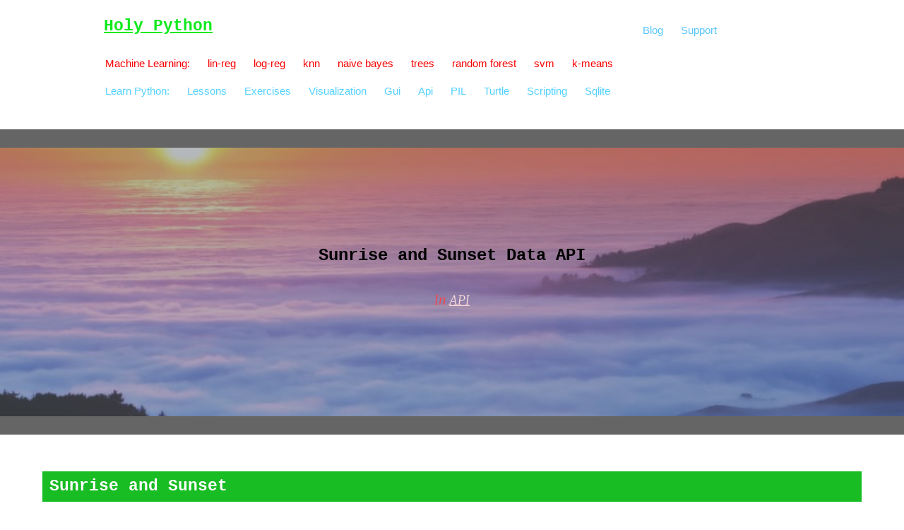

--- FILE ---
content_type: text/html; charset=UTF-8
request_url: https://holypython.com/api-3-sunrise-and-sunset-data/
body_size: 19718
content:
<!DOCTYPE html><html lang="en-US"><head><meta charset="UTF-8"/>
<script>var __ezHttpConsent={setByCat:function(src,tagType,attributes,category,force,customSetScriptFn=null){var setScript=function(){if(force||window.ezTcfConsent[category]){if(typeof customSetScriptFn==='function'){customSetScriptFn();}else{var scriptElement=document.createElement(tagType);scriptElement.src=src;attributes.forEach(function(attr){for(var key in attr){if(attr.hasOwnProperty(key)){scriptElement.setAttribute(key,attr[key]);}}});var firstScript=document.getElementsByTagName(tagType)[0];firstScript.parentNode.insertBefore(scriptElement,firstScript);}}};if(force||(window.ezTcfConsent&&window.ezTcfConsent.loaded)){setScript();}else if(typeof getEzConsentData==="function"){getEzConsentData().then(function(ezTcfConsent){if(ezTcfConsent&&ezTcfConsent.loaded){setScript();}else{console.error("cannot get ez consent data");force=true;setScript();}});}else{force=true;setScript();console.error("getEzConsentData is not a function");}},};</script>
<script>var ezTcfConsent=window.ezTcfConsent?window.ezTcfConsent:{loaded:false,store_info:false,develop_and_improve_services:false,measure_ad_performance:false,measure_content_performance:false,select_basic_ads:false,create_ad_profile:false,select_personalized_ads:false,create_content_profile:false,select_personalized_content:false,understand_audiences:false,use_limited_data_to_select_content:false,};function getEzConsentData(){return new Promise(function(resolve){document.addEventListener("ezConsentEvent",function(event){var ezTcfConsent=event.detail.ezTcfConsent;resolve(ezTcfConsent);});});}</script>
<script>if(typeof _setEzCookies!=='function'){function _setEzCookies(ezConsentData){var cookies=window.ezCookieQueue;for(var i=0;i<cookies.length;i++){var cookie=cookies[i];if(ezConsentData&&ezConsentData.loaded&&ezConsentData[cookie.tcfCategory]){document.cookie=cookie.name+"="+cookie.value;}}}}
window.ezCookieQueue=window.ezCookieQueue||[];if(typeof addEzCookies!=='function'){function addEzCookies(arr){window.ezCookieQueue=[...window.ezCookieQueue,...arr];}}
addEzCookies([{name:"ezoab_373575",value:"mod1; Path=/; Domain=holypython.com; Max-Age=7200",tcfCategory:"store_info",isEzoic:"true",},{name:"ezosuibasgeneris-1",value:"7f360a34-4836-4ffe-6db9-6554fd48f4c6; Path=/; Domain=holypython.com; Expires=Fri, 22 Jan 2027 09:49:45 UTC; Secure; SameSite=None",tcfCategory:"understand_audiences",isEzoic:"true",}]);if(window.ezTcfConsent&&window.ezTcfConsent.loaded){_setEzCookies(window.ezTcfConsent);}else if(typeof getEzConsentData==="function"){getEzConsentData().then(function(ezTcfConsent){if(ezTcfConsent&&ezTcfConsent.loaded){_setEzCookies(window.ezTcfConsent);}else{console.error("cannot get ez consent data");_setEzCookies(window.ezTcfConsent);}});}else{console.error("getEzConsentData is not a function");_setEzCookies(window.ezTcfConsent);}</script><script type="text/javascript" data-ezscrex='false' data-cfasync='false'>window._ezaq = Object.assign({"edge_cache_status":11,"edge_response_time":738,"url":"https://holypython.com/api-3-sunrise-and-sunset-data/"}, typeof window._ezaq !== "undefined" ? window._ezaq : {});</script><script type="text/javascript" data-ezscrex='false' data-cfasync='false'>window._ezaq = Object.assign({"ab_test_id":"mod1"}, typeof window._ezaq !== "undefined" ? window._ezaq : {});window.__ez=window.__ez||{};window.__ez.tf={};</script><script type="text/javascript" data-ezscrex='false' data-cfasync='false'>window.ezDisableAds = true;</script>
<script data-ezscrex='false' data-cfasync='false' data-pagespeed-no-defer>var __ez=__ez||{};__ez.stms=Date.now();__ez.evt={};__ez.script={};__ez.ck=__ez.ck||{};__ez.template={};__ez.template.isOrig=true;window.__ezScriptHost="//www.ezojs.com";__ez.queue=__ez.queue||function(){var e=0,i=0,t=[],n=!1,o=[],r=[],s=!0,a=function(e,i,n,o,r,s,a){var l=arguments.length>7&&void 0!==arguments[7]?arguments[7]:window,d=this;this.name=e,this.funcName=i,this.parameters=null===n?null:w(n)?n:[n],this.isBlock=o,this.blockedBy=r,this.deleteWhenComplete=s,this.isError=!1,this.isComplete=!1,this.isInitialized=!1,this.proceedIfError=a,this.fWindow=l,this.isTimeDelay=!1,this.process=function(){f("... func = "+e),d.isInitialized=!0,d.isComplete=!0,f("... func.apply: "+e);var i=d.funcName.split("."),n=null,o=this.fWindow||window;i.length>3||(n=3===i.length?o[i[0]][i[1]][i[2]]:2===i.length?o[i[0]][i[1]]:o[d.funcName]),null!=n&&n.apply(null,this.parameters),!0===d.deleteWhenComplete&&delete t[e],!0===d.isBlock&&(f("----- F'D: "+d.name),m())}},l=function(e,i,t,n,o,r,s){var a=arguments.length>7&&void 0!==arguments[7]?arguments[7]:window,l=this;this.name=e,this.path=i,this.async=o,this.defer=r,this.isBlock=t,this.blockedBy=n,this.isInitialized=!1,this.isError=!1,this.isComplete=!1,this.proceedIfError=s,this.fWindow=a,this.isTimeDelay=!1,this.isPath=function(e){return"/"===e[0]&&"/"!==e[1]},this.getSrc=function(e){return void 0!==window.__ezScriptHost&&this.isPath(e)&&"banger.js"!==this.name?window.__ezScriptHost+e:e},this.process=function(){l.isInitialized=!0,f("... file = "+e);var i=this.fWindow?this.fWindow.document:document,t=i.createElement("script");t.src=this.getSrc(this.path),!0===o?t.async=!0:!0===r&&(t.defer=!0),t.onerror=function(){var e={url:window.location.href,name:l.name,path:l.path,user_agent:window.navigator.userAgent};"undefined"!=typeof _ezaq&&(e.pageview_id=_ezaq.page_view_id);var i=encodeURIComponent(JSON.stringify(e)),t=new XMLHttpRequest;t.open("GET","//g.ezoic.net/ezqlog?d="+i,!0),t.send(),f("----- ERR'D: "+l.name),l.isError=!0,!0===l.isBlock&&m()},t.onreadystatechange=t.onload=function(){var e=t.readyState;f("----- F'D: "+l.name),e&&!/loaded|complete/.test(e)||(l.isComplete=!0,!0===l.isBlock&&m())},i.getElementsByTagName("head")[0].appendChild(t)}},d=function(e,i){this.name=e,this.path="",this.async=!1,this.defer=!1,this.isBlock=!1,this.blockedBy=[],this.isInitialized=!0,this.isError=!1,this.isComplete=i,this.proceedIfError=!1,this.isTimeDelay=!1,this.process=function(){}};function c(e,i,n,s,a,d,c,u,f){var m=new l(e,i,n,s,a,d,c,f);!0===u?o[e]=m:r[e]=m,t[e]=m,h(m)}function h(e){!0!==u(e)&&0!=s&&e.process()}function u(e){if(!0===e.isTimeDelay&&!1===n)return f(e.name+" blocked = TIME DELAY!"),!0;if(w(e.blockedBy))for(var i=0;i<e.blockedBy.length;i++){var o=e.blockedBy[i];if(!1===t.hasOwnProperty(o))return f(e.name+" blocked = "+o),!0;if(!0===e.proceedIfError&&!0===t[o].isError)return!1;if(!1===t[o].isComplete)return f(e.name+" blocked = "+o),!0}return!1}function f(e){var i=window.location.href,t=new RegExp("[?&]ezq=([^&#]*)","i").exec(i);"1"===(t?t[1]:null)&&console.debug(e)}function m(){++e>200||(f("let's go"),p(o),p(r))}function p(e){for(var i in e)if(!1!==e.hasOwnProperty(i)){var t=e[i];!0===t.isComplete||u(t)||!0===t.isInitialized||!0===t.isError?!0===t.isError?f(t.name+": error"):!0===t.isComplete?f(t.name+": complete already"):!0===t.isInitialized&&f(t.name+": initialized already"):t.process()}}function w(e){return"[object Array]"==Object.prototype.toString.call(e)}return window.addEventListener("load",(function(){setTimeout((function(){n=!0,f("TDELAY -----"),m()}),5e3)}),!1),{addFile:c,addFileOnce:function(e,i,n,o,r,s,a,l,d){t[e]||c(e,i,n,o,r,s,a,l,d)},addDelayFile:function(e,i){var n=new l(e,i,!1,[],!1,!1,!0);n.isTimeDelay=!0,f(e+" ...  FILE! TDELAY"),r[e]=n,t[e]=n,h(n)},addFunc:function(e,n,s,l,d,c,u,f,m,p){!0===c&&(e=e+"_"+i++);var w=new a(e,n,s,l,d,u,f,p);!0===m?o[e]=w:r[e]=w,t[e]=w,h(w)},addDelayFunc:function(e,i,n){var o=new a(e,i,n,!1,[],!0,!0);o.isTimeDelay=!0,f(e+" ...  FUNCTION! TDELAY"),r[e]=o,t[e]=o,h(o)},items:t,processAll:m,setallowLoad:function(e){s=e},markLoaded:function(e){if(e&&0!==e.length){if(e in t){var i=t[e];!0===i.isComplete?f(i.name+" "+e+": error loaded duplicate"):(i.isComplete=!0,i.isInitialized=!0)}else t[e]=new d(e,!0);f("markLoaded dummyfile: "+t[e].name)}},logWhatsBlocked:function(){for(var e in t)!1!==t.hasOwnProperty(e)&&u(t[e])}}}();__ez.evt.add=function(e,t,n){e.addEventListener?e.addEventListener(t,n,!1):e.attachEvent?e.attachEvent("on"+t,n):e["on"+t]=n()},__ez.evt.remove=function(e,t,n){e.removeEventListener?e.removeEventListener(t,n,!1):e.detachEvent?e.detachEvent("on"+t,n):delete e["on"+t]};__ez.script.add=function(e){var t=document.createElement("script");t.src=e,t.async=!0,t.type="text/javascript",document.getElementsByTagName("head")[0].appendChild(t)};__ez.dot=__ez.dot||{};__ez.queue.addFileOnce('/detroitchicago/boise.js', '/detroitchicago/boise.js?gcb=195-0&cb=5', true, [], true, false, true, false);__ez.queue.addFileOnce('/parsonsmaize/abilene.js', '/parsonsmaize/abilene.js?gcb=195-0&cb=e80eca0cdb', true, [], true, false, true, false);__ez.queue.addFileOnce('/parsonsmaize/mulvane.js', '/parsonsmaize/mulvane.js?gcb=195-0&cb=e75e48eec0', true, ['/parsonsmaize/abilene.js'], true, false, true, false);__ez.queue.addFileOnce('/detroitchicago/birmingham.js', '/detroitchicago/birmingham.js?gcb=195-0&cb=539c47377c', true, ['/parsonsmaize/abilene.js'], true, false, true, false);</script>
<script data-ezscrex="false" type="text/javascript" data-cfasync="false">window._ezaq = Object.assign({"ad_cache_level":0,"adpicker_placement_cnt":0,"ai_placeholder_cache_level":0,"ai_placeholder_placement_cnt":-1,"article_category":"API","author":"Usag1r","domain":"holypython.com","domain_id":373575,"ezcache_level":1,"ezcache_skip_code":4,"has_bad_image":0,"has_bad_words":0,"is_sitespeed":0,"lt_cache_level":0,"publish_date":"2019-11-25","response_size":106242,"response_size_orig":100443,"response_time_orig":690,"template_id":5,"url":"https://holypython.com/api-3-sunrise-and-sunset-data/","word_count":0,"worst_bad_word_level":0}, typeof window._ezaq !== "undefined" ? window._ezaq : {});__ez.queue.markLoaded('ezaqBaseReady');</script>
<script type='text/javascript' data-ezscrex='false' data-cfasync='false'>
window.ezAnalyticsStatic = true;

function analyticsAddScript(script) {
	var ezDynamic = document.createElement('script');
	ezDynamic.type = 'text/javascript';
	ezDynamic.innerHTML = script;
	document.head.appendChild(ezDynamic);
}
function getCookiesWithPrefix() {
    var allCookies = document.cookie.split(';');
    var cookiesWithPrefix = {};

    for (var i = 0; i < allCookies.length; i++) {
        var cookie = allCookies[i].trim();

        for (var j = 0; j < arguments.length; j++) {
            var prefix = arguments[j];
            if (cookie.indexOf(prefix) === 0) {
                var cookieParts = cookie.split('=');
                var cookieName = cookieParts[0];
                var cookieValue = cookieParts.slice(1).join('=');
                cookiesWithPrefix[cookieName] = decodeURIComponent(cookieValue);
                break; // Once matched, no need to check other prefixes
            }
        }
    }

    return cookiesWithPrefix;
}
function productAnalytics() {
	var d = {"pr":[6],"omd5":"674ee4955c17793b20df575cafa5b658","nar":"risk score"};
	d.u = _ezaq.url;
	d.p = _ezaq.page_view_id;
	d.v = _ezaq.visit_uuid;
	d.ab = _ezaq.ab_test_id;
	d.e = JSON.stringify(_ezaq);
	d.ref = document.referrer;
	d.c = getCookiesWithPrefix('active_template', 'ez', 'lp_');
	if(typeof ez_utmParams !== 'undefined') {
		d.utm = ez_utmParams;
	}

	var dataText = JSON.stringify(d);
	var xhr = new XMLHttpRequest();
	xhr.open('POST','/ezais/analytics?cb=1', true);
	xhr.onload = function () {
		if (xhr.status!=200) {
            return;
		}

        if(document.readyState !== 'loading') {
            analyticsAddScript(xhr.response);
            return;
        }

        var eventFunc = function() {
            if(document.readyState === 'loading') {
                return;
            }
            document.removeEventListener('readystatechange', eventFunc, false);
            analyticsAddScript(xhr.response);
        };

        document.addEventListener('readystatechange', eventFunc, false);
	};
	xhr.setRequestHeader('Content-Type','text/plain');
	xhr.send(dataText);
}
__ez.queue.addFunc("productAnalytics", "productAnalytics", null, true, ['ezaqBaseReady'], false, false, false, true);
</script><base href="https://holypython.com/api-3-sunrise-and-sunset-data/"/><meta http-equiv="X-UA-Compatible" content="IE=edge,chrome=1"/>	
	<meta name="viewport" content="width=device-width, initial-scale=1"/>
	<meta name="robots" content="index, follow, max-image-preview:large, max-snippet:-1, max-video-preview:-1"/>

	<!-- This site is optimized with the Yoast SEO plugin v25.0 - https://yoast.com/wordpress/plugins/seo/ -->
	<title>Sunrise and Sunset Data API | Learn Python with HolyPython.com</title>
	<meta name="description" content="This tutorial demonstrates query to look up sunrise and sunet times for Central Park, New York at a particular date in November 2019 with a Python code."/>
	<link rel="canonical" href="https://holypython.com/api-3-sunrise-and-sunset-data/"/>
	<meta property="og:locale" content="en_US"/>
	<meta property="og:type" content="article"/>
	<meta property="og:title" content="Sunrise and Sunset Data API | Learn Python with HolyPython.com"/>
	<meta property="og:description" content="This tutorial demonstrates query to look up sunrise and sunet times for Central Park, New York at a particular date in November 2019 with a Python code."/>
	<meta property="og:url" content="https://holypython.com/api-3-sunrise-and-sunset-data/"/>
	<meta property="og:site_name" content="HolyPython.com"/>
	<meta property="article:published_time" content="2019-11-25T17:59:54+00:00"/>
	<meta property="article:modified_time" content="2021-03-28T13:20:17+00:00"/>
	<meta property="og:image" content="https://holypython.com/wp-content/uploads/2019/11/Beautiful-Ocean-Sunrise-Sunset-Photos-22-Small.jpg"/>
	<meta property="og:image:width" content="853"/>
	<meta property="og:image:height" content="480"/>
	<meta property="og:image:type" content="image/jpeg"/>
	<meta name="author" content="Usag1r"/>
	<meta name="twitter:card" content="summary_large_image"/>
	<script type="application/ld+json" class="yoast-schema-graph">{"@context":"https://schema.org","@graph":[{"@type":"Article","@id":"https://holypython.com/api-3-sunrise-and-sunset-data/#article","isPartOf":{"@id":"https://holypython.com/api-3-sunrise-and-sunset-data/"},"author":{"name":"Usag1r","@id":"https://holypython.com/#/schema/person/89155485c0b25ca126e850371aa80417"},"headline":"Sunrise and Sunset Data API","datePublished":"2019-11-25T17:59:54+00:00","dateModified":"2021-03-28T13:20:17+00:00","mainEntityOfPage":{"@id":"https://holypython.com/api-3-sunrise-and-sunset-data/"},"wordCount":141,"commentCount":0,"publisher":{"@id":"https://holypython.com/#organization"},"image":{"@id":"https://holypython.com/api-3-sunrise-and-sunset-data/#primaryimage"},"thumbnailUrl":"https://holypython.com/wp-content/uploads/2019/11/Beautiful-Ocean-Sunrise-Sunset-Photos-22-Small.jpg","articleSection":["API"],"inLanguage":"en-US","potentialAction":[{"@type":"CommentAction","name":"Comment","target":["https://holypython.com/api-3-sunrise-and-sunset-data/#respond"]}]},{"@type":"WebPage","@id":"https://holypython.com/api-3-sunrise-and-sunset-data/","url":"https://holypython.com/api-3-sunrise-and-sunset-data/","name":"Sunrise and Sunset Data API | Learn Python with HolyPython.com","isPartOf":{"@id":"https://holypython.com/#website"},"primaryImageOfPage":{"@id":"https://holypython.com/api-3-sunrise-and-sunset-data/#primaryimage"},"image":{"@id":"https://holypython.com/api-3-sunrise-and-sunset-data/#primaryimage"},"thumbnailUrl":"https://holypython.com/wp-content/uploads/2019/11/Beautiful-Ocean-Sunrise-Sunset-Photos-22-Small.jpg","datePublished":"2019-11-25T17:59:54+00:00","dateModified":"2021-03-28T13:20:17+00:00","description":"This tutorial demonstrates query to look up sunrise and sunet times for Central Park, New York at a particular date in November 2019 with a Python code.","breadcrumb":{"@id":"https://holypython.com/api-3-sunrise-and-sunset-data/#breadcrumb"},"inLanguage":"en-US","potentialAction":[{"@type":"ReadAction","target":["https://holypython.com/api-3-sunrise-and-sunset-data/"]}]},{"@type":"ImageObject","inLanguage":"en-US","@id":"https://holypython.com/api-3-sunrise-and-sunset-data/#primaryimage","url":"https://holypython.com/wp-content/uploads/2019/11/Beautiful-Ocean-Sunrise-Sunset-Photos-22-Small.jpg","contentUrl":"https://holypython.com/wp-content/uploads/2019/11/Beautiful-Ocean-Sunrise-Sunset-Photos-22-Small.jpg","width":853,"height":480},{"@type":"BreadcrumbList","@id":"https://holypython.com/api-3-sunrise-and-sunset-data/#breadcrumb","itemListElement":[{"@type":"ListItem","position":1,"name":"Home","item":"https://holypython.com/"},{"@type":"ListItem","position":2,"name":"Sunrise and Sunset Data API"}]},{"@type":"WebSite","@id":"https://holypython.com/#website","url":"https://holypython.com/","name":"HolyPython.com","description":"The path to python holiness","publisher":{"@id":"https://holypython.com/#organization"},"potentialAction":[{"@type":"SearchAction","target":{"@type":"EntryPoint","urlTemplate":"https://holypython.com/?s={search_term_string}"},"query-input":{"@type":"PropertyValueSpecification","valueRequired":true,"valueName":"search_term_string"}}],"inLanguage":"en-US"},{"@type":"Organization","@id":"https://holypython.com/#organization","name":"Holy Python","url":"https://holypython.com/","logo":{"@type":"ImageObject","inLanguage":"en-US","@id":"https://holypython.com/#/schema/logo/image/","url":"https://holypython.com/wp-content/uploads/2019/10/default-5.png","contentUrl":"https://holypython.com/wp-content/uploads/2019/10/default-5.png","width":759,"height":199,"caption":"Holy Python"},"image":{"@id":"https://holypython.com/#/schema/logo/image/"}},{"@type":"Person","@id":"https://holypython.com/#/schema/person/89155485c0b25ca126e850371aa80417","name":"Usag1r","image":{"@type":"ImageObject","inLanguage":"en-US","@id":"https://holypython.com/#/schema/person/image/","url":"https://secure.gravatar.com/avatar/d004f9a77c635b6c0632334b6f4210507cc73551e6ccd435a99a731e6960610f?s=96&d=blank&r=g","contentUrl":"https://secure.gravatar.com/avatar/d004f9a77c635b6c0632334b6f4210507cc73551e6ccd435a99a731e6960610f?s=96&d=blank&r=g","caption":"Usag1r"}}]}</script>
	<!-- / Yoast SEO plugin. -->


<link rel="amphtml" href="https://holypython.com/api-3-sunrise-and-sunset-data/amp/"/><meta name="generator" content="AMP for WP 1.1.4"/><link rel="dns-prefetch" href="//www.googletagmanager.com"/>
<link rel="dns-prefetch" href="//fonts.googleapis.com"/>
<link rel="alternate" title="oEmbed (JSON)" type="application/json+oembed" href="https://holypython.com/wp-json/oembed/1.0/embed?url=https%3A%2F%2Fholypython.com%2Fapi-3-sunrise-and-sunset-data%2F"/>
<link rel="alternate" title="oEmbed (XML)" type="text/xml+oembed" href="https://holypython.com/wp-json/oembed/1.0/embed?url=https%3A%2F%2Fholypython.com%2Fapi-3-sunrise-and-sunset-data%2F&amp;format=xml"/>
<style id="wp-img-auto-sizes-contain-inline-css" type="text/css">
img:is([sizes=auto i],[sizes^="auto," i]){contain-intrinsic-size:3000px 1500px}
/*# sourceURL=wp-img-auto-sizes-contain-inline-css */
</style>
<style id="wp-emoji-styles-inline-css" type="text/css">

	img.wp-smiley, img.emoji {
		display: inline !important;
		border: none !important;
		box-shadow: none !important;
		height: 1em !important;
		width: 1em !important;
		margin: 0 0.07em !important;
		vertical-align: -0.1em !important;
		background: none !important;
		padding: 0 !important;
	}
/*# sourceURL=wp-emoji-styles-inline-css */
</style>
<style id="classic-theme-styles-inline-css" type="text/css">
/*! This file is auto-generated */
.wp-block-button__link{color:#fff;background-color:#32373c;border-radius:9999px;box-shadow:none;text-decoration:none;padding:calc(.667em + 2px) calc(1.333em + 2px);font-size:1.125em}.wp-block-file__button{background:#32373c;color:#fff;text-decoration:none}
/*# sourceURL=/wp-includes/css/classic-themes.min.css */
</style>
<link rel="stylesheet" id="jupiterx-popups-animation-css" href="https://holypython.com/wp-content/plugins/jupiterx-core/includes/extensions/raven/assets/lib/animate/animate.min.css?ver=4.8.12" type="text/css" media="all"/>
<link type="text/css" rel="stylesheet" id="jupiterx-google-fonts-css" href="https://fonts.googleapis.com/css?family=Merriweather%3A100%2C200%2C300%2C400%2C500%2C600%2C700%2C800%2C900%2C100italic%2C200italic%2C300italic%2C400italic%2C500italic%2C600italic%2C700italic%2C800italic%2C900italic&amp;ver=4.8.12" type="text/css" media="all"/>
<link rel="stylesheet" id="jupiterx-css" href="https://holypython.com/wp-content/uploads/jupiterx/compiler/jupiterx/1ceea34.css?ver=4.8.12" type="text/css" media="all"/>
<link rel="stylesheet" id="jupiterx-elements-dynamic-styles-css" href="https://holypython.com/wp-content/uploads/jupiterx/compiler/jupiterx-elements-dynamic-styles/1643b43.css?ver=4.8.12" type="text/css" media="all"/>
<link rel="stylesheet" id="jet-elements-css" href="https://holypython.com/wp-content/plugins/jet-elements/assets/css/jet-elements.css?ver=2.6.20.1" type="text/css" media="all"/>
<link rel="stylesheet" id="jet-elements-skin-css" href="https://holypython.com/wp-content/plugins/jet-elements/assets/css/jet-elements-skin.css?ver=2.6.20.1" type="text/css" media="all"/>
<link rel="stylesheet" id="elementor-icons-css" href="https://holypython.com/wp-content/plugins/elementor/assets/lib/eicons/css/elementor-icons.min.css?ver=5.36.0" type="text/css" media="all"/>
<link rel="stylesheet" id="elementor-frontend-css" href="https://holypython.com/wp-content/plugins/elementor/assets/css/frontend.min.css?ver=3.28.4" type="text/css" media="all"/>
<link rel="stylesheet" id="font-awesome-css" href="https://holypython.com/wp-content/plugins/elementor/assets/lib/font-awesome/css/font-awesome.min.css?ver=4.7.0" type="text/css" media="all"/>
<link rel="stylesheet" id="jupiterx-core-raven-frontend-css" href="https://holypython.com/wp-content/plugins/jupiterx-core/includes/extensions/raven/assets/css/frontend.min.css?ver=6.9" type="text/css" media="all"/>
<link rel="stylesheet" id="elementor-post-7928-css" href="https://holypython.com/wp-content/uploads/elementor/css/post-7928.css?ver=1745833517" type="text/css" media="all"/>
<link rel="stylesheet" id="jet-tricks-frontend-css" href="https://holypython.com/wp-content/plugins/jet-tricks/assets/css/jet-tricks-frontend.css?ver=1.4.9" type="text/css" media="all"/>
<link rel="stylesheet" id="flatpickr-css" href="https://holypython.com/wp-content/plugins/elementor/assets/lib/flatpickr/flatpickr.min.css?ver=4.6.13" type="text/css" media="all"/>
<link rel="stylesheet" id="widget-heading-css" href="https://holypython.com/wp-content/plugins/elementor/assets/css/widget-heading.min.css?ver=3.28.4" type="text/css" media="all"/>
<link rel="stylesheet" id="widget-counter-css" href="https://holypython.com/wp-content/plugins/elementor/assets/css/widget-counter.min.css?ver=3.28.4" type="text/css" media="all"/>
<link rel="stylesheet" id="elementor-post-5213-css" href="https://holypython.com/wp-content/uploads/elementor/css/post-5213.css?ver=1745834563" type="text/css" media="all"/>
<link rel="stylesheet" id="elementor-post-17042-css" href="https://holypython.com/wp-content/uploads/elementor/css/post-17042.css?ver=1745833518" type="text/css" media="all"/>
<link rel="stylesheet" id="elementor-post-60-css" href="https://holypython.com/wp-content/uploads/elementor/css/post-60.css?ver=1745833518" type="text/css" media="all"/>
<script type="text/javascript" src="https://www.googletagmanager.com/gtag/js?id=UA-149922548-1&#39; async=&#39;async" id="jupiterx-gtag-script-js"></script>
<script type="text/javascript" id="jupiterx-gtag-script-js-after">
/* <![CDATA[ */
	
		window.dataLayer = window.dataLayer || [];
		function gtag(){dataLayer.push(arguments);}
		gtag('js', new Date());
					gtag('config', 'UA-149922548-1', { 'anonymize_ip': true });
			
	
//# sourceURL=jupiterx-gtag-script-js-after
/* ]]> */
</script>
<script type="text/javascript" src="https://holypython.com/wp-includes/js/jquery/jquery.min.js?ver=3.7.1" id="jquery-core-js"></script>
<script type="text/javascript" src="https://holypython.com/wp-includes/js/jquery/jquery-migrate.min.js?ver=3.4.1" id="jquery-migrate-js"></script>
<script type="text/javascript" src="https://holypython.com/wp-content/themes/jupiterx/lib/assets/dist/js/utils.min.js?ver=4.8.12" id="jupiterx-utils-js"></script>
<link rel="https://api.w.org/" href="https://holypython.com/wp-json/"/><link rel="alternate" title="JSON" type="application/json" href="https://holypython.com/wp-json/wp/v2/posts/5213"/><meta name="generator" content="Elementor 3.28.4; features: additional_custom_breakpoints, e_local_google_fonts; settings: css_print_method-external, google_font-enabled, font_display-auto"/>
			<style>
				.e-con.e-parent:nth-of-type(n+4):not(.e-lazyloaded):not(.e-no-lazyload),
				.e-con.e-parent:nth-of-type(n+4):not(.e-lazyloaded):not(.e-no-lazyload) * {
					background-image: none !important;
				}
				@media screen and (max-height: 1024px) {
					.e-con.e-parent:nth-of-type(n+3):not(.e-lazyloaded):not(.e-no-lazyload),
					.e-con.e-parent:nth-of-type(n+3):not(.e-lazyloaded):not(.e-no-lazyload) * {
						background-image: none !important;
					}
				}
				@media screen and (max-height: 640px) {
					.e-con.e-parent:nth-of-type(n+2):not(.e-lazyloaded):not(.e-no-lazyload),
					.e-con.e-parent:nth-of-type(n+2):not(.e-lazyloaded):not(.e-no-lazyload) * {
						background-image: none !important;
					}
				}
			</style>
					<link rel="pingback" href="https://holypython.com/xmlrpc.php"/>
		<link rel="preload" as="style" href="https://holypython.com/wp-content/plugins/code-prettify/prettify/prettify.css"/><link rel="icon" href="https://holypython.com/wp-content/uploads/2020/10/cropped-HolyPython_favicon-32x32.png" sizes="32x32"/>
<link rel="icon" href="https://holypython.com/wp-content/uploads/2020/10/cropped-HolyPython_favicon-192x192.png" sizes="192x192"/>
<link rel="apple-touch-icon" href="https://holypython.com/wp-content/uploads/2020/10/cropped-HolyPython_favicon-180x180.png"/>
<meta name="msapplication-TileImage" content="https://holypython.com/wp-content/uploads/2020/10/cropped-HolyPython_favicon-270x270.png"/>
		<style type="text/css" id="wp-custom-css">
			code { 
    background: linear-gradient(90deg,#fce3ec,#ffe8cc);
    font-size: 90%;
    padding: 3.5px;
    line-height: 35px;
    border-radius: .2rem;
    word-wrap: break-word;
    overflow-wrap: break-word;
}


pre[rel]{
	padding-top:0px
}

pre[rel]:before{
	font-family:default;
	font-weight:700;
	background-color: #1D1D1D1A;
	font-size:11px;
	content:attr(rel);
	color:#fff;
	position:absolute;
	top:.0rem;
	left:0rem;
	right:0rem;
	width:100%;
	padding:4px
}

pre[rel=SQL]:before{color:#15B6FF}
pre[rel=CODE]:before{color:#F56600}
pre[rel=BASH]:before{color:#F2FF3E}
pre[rel=HTML]:before{color:#F2FF3E}
pre[rel=JAVASCRIPT]:before{color:#FF6B3E}
pre[rel=PYTHON]:before{color:#15B6FF}
pre[rel=CSS]:before{color:#78C31E}

pre code{
	font-size:16px;
	line-height:1.75;
	background:0 0;
	padding:30px;
	white-space:pre;
	-webkit-overflow-scrolling:touch;display:block;overflow-x:scroll;
	background-color: lightgray;
	background: linear-gradient(90deg,#FFCDCC,#F6FCE3);
	max-width:100%;
	min-width:100px;
}


pre code::-webkit-scrollbar{
	width:.5em;
	height:.5em
}

pre code::-webkit-scrollbar-thumb{
	background:#593242;
	border-radius:.6em;
	box-shadow:inset 2px 2px 2px hsla(0,0%,100%,.25),inset -2px -2px 2px rgba(0,0,0,.25)}


blockquote {
padding: .5rem 3rem;
font-size: 20px;
border-left:.25rem solid #eeeedf;
}

		</style>
		

<style id="global-styles-inline-css" type="text/css">
:root{--wp--preset--aspect-ratio--square: 1;--wp--preset--aspect-ratio--4-3: 4/3;--wp--preset--aspect-ratio--3-4: 3/4;--wp--preset--aspect-ratio--3-2: 3/2;--wp--preset--aspect-ratio--2-3: 2/3;--wp--preset--aspect-ratio--16-9: 16/9;--wp--preset--aspect-ratio--9-16: 9/16;--wp--preset--color--black: #000000;--wp--preset--color--cyan-bluish-gray: #abb8c3;--wp--preset--color--white: #ffffff;--wp--preset--color--pale-pink: #f78da7;--wp--preset--color--vivid-red: #cf2e2e;--wp--preset--color--luminous-vivid-orange: #ff6900;--wp--preset--color--luminous-vivid-amber: #fcb900;--wp--preset--color--light-green-cyan: #7bdcb5;--wp--preset--color--vivid-green-cyan: #00d084;--wp--preset--color--pale-cyan-blue: #8ed1fc;--wp--preset--color--vivid-cyan-blue: #0693e3;--wp--preset--color--vivid-purple: #9b51e0;--wp--preset--gradient--vivid-cyan-blue-to-vivid-purple: linear-gradient(135deg,rgb(6,147,227) 0%,rgb(155,81,224) 100%);--wp--preset--gradient--light-green-cyan-to-vivid-green-cyan: linear-gradient(135deg,rgb(122,220,180) 0%,rgb(0,208,130) 100%);--wp--preset--gradient--luminous-vivid-amber-to-luminous-vivid-orange: linear-gradient(135deg,rgb(252,185,0) 0%,rgb(255,105,0) 100%);--wp--preset--gradient--luminous-vivid-orange-to-vivid-red: linear-gradient(135deg,rgb(255,105,0) 0%,rgb(207,46,46) 100%);--wp--preset--gradient--very-light-gray-to-cyan-bluish-gray: linear-gradient(135deg,rgb(238,238,238) 0%,rgb(169,184,195) 100%);--wp--preset--gradient--cool-to-warm-spectrum: linear-gradient(135deg,rgb(74,234,220) 0%,rgb(151,120,209) 20%,rgb(207,42,186) 40%,rgb(238,44,130) 60%,rgb(251,105,98) 80%,rgb(254,248,76) 100%);--wp--preset--gradient--blush-light-purple: linear-gradient(135deg,rgb(255,206,236) 0%,rgb(152,150,240) 100%);--wp--preset--gradient--blush-bordeaux: linear-gradient(135deg,rgb(254,205,165) 0%,rgb(254,45,45) 50%,rgb(107,0,62) 100%);--wp--preset--gradient--luminous-dusk: linear-gradient(135deg,rgb(255,203,112) 0%,rgb(199,81,192) 50%,rgb(65,88,208) 100%);--wp--preset--gradient--pale-ocean: linear-gradient(135deg,rgb(255,245,203) 0%,rgb(182,227,212) 50%,rgb(51,167,181) 100%);--wp--preset--gradient--electric-grass: linear-gradient(135deg,rgb(202,248,128) 0%,rgb(113,206,126) 100%);--wp--preset--gradient--midnight: linear-gradient(135deg,rgb(2,3,129) 0%,rgb(40,116,252) 100%);--wp--preset--font-size--small: 13px;--wp--preset--font-size--medium: 20px;--wp--preset--font-size--large: 36px;--wp--preset--font-size--x-large: 42px;--wp--preset--spacing--20: 0.44rem;--wp--preset--spacing--30: 0.67rem;--wp--preset--spacing--40: 1rem;--wp--preset--spacing--50: 1.5rem;--wp--preset--spacing--60: 2.25rem;--wp--preset--spacing--70: 3.38rem;--wp--preset--spacing--80: 5.06rem;--wp--preset--shadow--natural: 6px 6px 9px rgba(0, 0, 0, 0.2);--wp--preset--shadow--deep: 12px 12px 50px rgba(0, 0, 0, 0.4);--wp--preset--shadow--sharp: 6px 6px 0px rgba(0, 0, 0, 0.2);--wp--preset--shadow--outlined: 6px 6px 0px -3px rgb(255, 255, 255), 6px 6px rgb(0, 0, 0);--wp--preset--shadow--crisp: 6px 6px 0px rgb(0, 0, 0);}:where(.is-layout-flex){gap: 0.5em;}:where(.is-layout-grid){gap: 0.5em;}body .is-layout-flex{display: flex;}.is-layout-flex{flex-wrap: wrap;align-items: center;}.is-layout-flex > :is(*, div){margin: 0;}body .is-layout-grid{display: grid;}.is-layout-grid > :is(*, div){margin: 0;}:where(.wp-block-columns.is-layout-flex){gap: 2em;}:where(.wp-block-columns.is-layout-grid){gap: 2em;}:where(.wp-block-post-template.is-layout-flex){gap: 1.25em;}:where(.wp-block-post-template.is-layout-grid){gap: 1.25em;}.has-black-color{color: var(--wp--preset--color--black) !important;}.has-cyan-bluish-gray-color{color: var(--wp--preset--color--cyan-bluish-gray) !important;}.has-white-color{color: var(--wp--preset--color--white) !important;}.has-pale-pink-color{color: var(--wp--preset--color--pale-pink) !important;}.has-vivid-red-color{color: var(--wp--preset--color--vivid-red) !important;}.has-luminous-vivid-orange-color{color: var(--wp--preset--color--luminous-vivid-orange) !important;}.has-luminous-vivid-amber-color{color: var(--wp--preset--color--luminous-vivid-amber) !important;}.has-light-green-cyan-color{color: var(--wp--preset--color--light-green-cyan) !important;}.has-vivid-green-cyan-color{color: var(--wp--preset--color--vivid-green-cyan) !important;}.has-pale-cyan-blue-color{color: var(--wp--preset--color--pale-cyan-blue) !important;}.has-vivid-cyan-blue-color{color: var(--wp--preset--color--vivid-cyan-blue) !important;}.has-vivid-purple-color{color: var(--wp--preset--color--vivid-purple) !important;}.has-black-background-color{background-color: var(--wp--preset--color--black) !important;}.has-cyan-bluish-gray-background-color{background-color: var(--wp--preset--color--cyan-bluish-gray) !important;}.has-white-background-color{background-color: var(--wp--preset--color--white) !important;}.has-pale-pink-background-color{background-color: var(--wp--preset--color--pale-pink) !important;}.has-vivid-red-background-color{background-color: var(--wp--preset--color--vivid-red) !important;}.has-luminous-vivid-orange-background-color{background-color: var(--wp--preset--color--luminous-vivid-orange) !important;}.has-luminous-vivid-amber-background-color{background-color: var(--wp--preset--color--luminous-vivid-amber) !important;}.has-light-green-cyan-background-color{background-color: var(--wp--preset--color--light-green-cyan) !important;}.has-vivid-green-cyan-background-color{background-color: var(--wp--preset--color--vivid-green-cyan) !important;}.has-pale-cyan-blue-background-color{background-color: var(--wp--preset--color--pale-cyan-blue) !important;}.has-vivid-cyan-blue-background-color{background-color: var(--wp--preset--color--vivid-cyan-blue) !important;}.has-vivid-purple-background-color{background-color: var(--wp--preset--color--vivid-purple) !important;}.has-black-border-color{border-color: var(--wp--preset--color--black) !important;}.has-cyan-bluish-gray-border-color{border-color: var(--wp--preset--color--cyan-bluish-gray) !important;}.has-white-border-color{border-color: var(--wp--preset--color--white) !important;}.has-pale-pink-border-color{border-color: var(--wp--preset--color--pale-pink) !important;}.has-vivid-red-border-color{border-color: var(--wp--preset--color--vivid-red) !important;}.has-luminous-vivid-orange-border-color{border-color: var(--wp--preset--color--luminous-vivid-orange) !important;}.has-luminous-vivid-amber-border-color{border-color: var(--wp--preset--color--luminous-vivid-amber) !important;}.has-light-green-cyan-border-color{border-color: var(--wp--preset--color--light-green-cyan) !important;}.has-vivid-green-cyan-border-color{border-color: var(--wp--preset--color--vivid-green-cyan) !important;}.has-pale-cyan-blue-border-color{border-color: var(--wp--preset--color--pale-cyan-blue) !important;}.has-vivid-cyan-blue-border-color{border-color: var(--wp--preset--color--vivid-cyan-blue) !important;}.has-vivid-purple-border-color{border-color: var(--wp--preset--color--vivid-purple) !important;}.has-vivid-cyan-blue-to-vivid-purple-gradient-background{background: var(--wp--preset--gradient--vivid-cyan-blue-to-vivid-purple) !important;}.has-light-green-cyan-to-vivid-green-cyan-gradient-background{background: var(--wp--preset--gradient--light-green-cyan-to-vivid-green-cyan) !important;}.has-luminous-vivid-amber-to-luminous-vivid-orange-gradient-background{background: var(--wp--preset--gradient--luminous-vivid-amber-to-luminous-vivid-orange) !important;}.has-luminous-vivid-orange-to-vivid-red-gradient-background{background: var(--wp--preset--gradient--luminous-vivid-orange-to-vivid-red) !important;}.has-very-light-gray-to-cyan-bluish-gray-gradient-background{background: var(--wp--preset--gradient--very-light-gray-to-cyan-bluish-gray) !important;}.has-cool-to-warm-spectrum-gradient-background{background: var(--wp--preset--gradient--cool-to-warm-spectrum) !important;}.has-blush-light-purple-gradient-background{background: var(--wp--preset--gradient--blush-light-purple) !important;}.has-blush-bordeaux-gradient-background{background: var(--wp--preset--gradient--blush-bordeaux) !important;}.has-luminous-dusk-gradient-background{background: var(--wp--preset--gradient--luminous-dusk) !important;}.has-pale-ocean-gradient-background{background: var(--wp--preset--gradient--pale-ocean) !important;}.has-electric-grass-gradient-background{background: var(--wp--preset--gradient--electric-grass) !important;}.has-midnight-gradient-background{background: var(--wp--preset--gradient--midnight) !important;}.has-small-font-size{font-size: var(--wp--preset--font-size--small) !important;}.has-medium-font-size{font-size: var(--wp--preset--font-size--medium) !important;}.has-large-font-size{font-size: var(--wp--preset--font-size--large) !important;}.has-x-large-font-size{font-size: var(--wp--preset--font-size--x-large) !important;}
/*# sourceURL=global-styles-inline-css */
</style>
<link rel="stylesheet" id="font-awesome-5-all-css" href="https://holypython.com/wp-content/plugins/elementor/assets/lib/font-awesome/css/all.min.css?ver=3.28.4" type="text/css" media="all"/>
<link rel="stylesheet" id="font-awesome-4-shim-css" href="https://holypython.com/wp-content/plugins/elementor/assets/lib/font-awesome/css/v4-shims.min.css?ver=3.28.4" type="text/css" media="all"/>
<script type='text/javascript'>
var ezoTemplate = 'orig_site';
var ezouid = '1';
var ezoFormfactor = '1';
</script><script data-ezscrex="false" type='text/javascript'>
var soc_app_id = '0';
var did = 373575;
var ezdomain = 'holypython.com';
var ezoicSearchable = 1;
</script></head><body class="wp-singular post-template-default single single-post postid-5213 single-format-standard wp-theme-jupiterx no-js elementor-default elementor-kit-7928 elementor-page elementor-page-5213 jupiterx-post-template-2" itemscope="itemscope" itemtype="http://schema.org/WebPage"><a class="jupiterx-a11y jupiterx-a11y-skip-navigation-link" href="#jupiterx-main">Skip to content</a><div class="jupiterx-site"><header class="jupiterx-header jupiterx-header-custom" data-jupiterx-settings="{&#34;breakpoint&#34;:&#34;767.98&#34;,&#34;template&#34;:&#34;17042&#34;}" role="banner" itemscope="itemscope" itemtype="http://schema.org/WPHeader">		<div data-elementor-type="header" data-elementor-id="17042" class="elementor elementor-17042">
						<header class="elementor-section elementor-top-section elementor-element elementor-element-7a3e9dc elementor-section-content-middle elementor-section-stretched elementor-section-height-min-height elementor-hidden-phone elementor-section-boxed elementor-section-height-default elementor-section-items-middle" data-id="7a3e9dc" data-element_type="section" data-settings="{&#34;background_background&#34;:&#34;classic&#34;,&#34;stretch_section&#34;:&#34;section-stretched&#34;}">
						<div class="elementor-container elementor-column-gap-default">
					<div class="elementor-column elementor-col-33 elementor-top-column elementor-element elementor-element-fe36cae" data-id="fe36cae" data-element_type="column" data-settings="{&#34;background_background&#34;:&#34;classic&#34;}">
			<div class="elementor-widget-wrap elementor-element-populated">
						<div class="elementor-element elementor-element-fc081ef elementor-widget elementor-widget-raven-flex-spacer" data-id="fc081ef" data-element_type="widget" data-widget_type="raven-flex-spacer.default">
				<div class="elementor-widget-container">
								<div class="raven-spacer"> </div>
						</div>
				</div>
					</div>
		</div>
				<div class="elementor-column elementor-col-33 elementor-top-column elementor-element elementor-element-c9a4c19" data-id="c9a4c19" data-element_type="column" data-settings="{&#34;background_background&#34;:&#34;classic&#34;}">
			<div class="elementor-widget-wrap elementor-element-populated">
						<div class="elementor-element elementor-element-28b8e23 elementor-widget elementor-widget-heading" data-id="28b8e23" data-element_type="widget" data-widget_type="heading.default">
				<div class="elementor-widget-container">
					<h2 class="elementor-heading-title elementor-size-default"><a href="https://holypython.com/">Holy Python</a></h2>				</div>
				</div>
					</div>
		</div>
				<div class="elementor-column elementor-col-33 elementor-top-column elementor-element elementor-element-fc9af63" data-id="fc9af63" data-element_type="column" data-settings="{&#34;background_background&#34;:&#34;classic&#34;}">
			<div class="elementor-widget-wrap elementor-element-populated">
						<div class="elementor-element elementor-element-1219a98 elementor-widget-mobile__width-inherit raven-nav-menu-stretch raven-breakpoint-mobile raven-nav-menu-align-left raven-mobile-nav-menu-align-left elementor-widget elementor-widget-raven-nav-menu" data-id="1219a98" data-element_type="widget" data-settings="{&#34;submenu_icon&#34;:&#34;&lt;svg 0=\&#34;fas fa-chevron-down\&#34; class=\&#34;e-font-icon-svg e-fas-chevron-down\&#34;&gt;\r\n\t\t\t\t\t&lt;use xlink:href=\&#34;#fas-chevron-down\&#34;&gt;\r\n\t\t\t\t\t\t&lt;symbol id=\&#34;fas-chevron-down\&#34; viewBox=\&#34;0 0 448 512\&#34;&gt;\r\n\t\t\t\t\t\t\t&lt;path d=\&#34;M207.029 381.476L12.686 187.132c-9.373-9.373-9.373-24.569 0-33.941l22.667-22.667c9.357-9.357 24.522-9.375 33.901-.04L224 284.505l154.745-154.021c9.379-9.335 24.544-9.317 33.901.04l22.667 22.667c9.373 9.373 9.373 24.569 0 33.941L240.971 381.476c-9.373 9.372-24.569 9.372-33.942 0z\&#34;&gt;&lt;\/path&gt;\r\n\t\t\t\t\t\t&lt;\/symbol&gt;\r\n\t\t\t\t\t&lt;\/use&gt;\r\n\t\t\t\t&lt;\/svg&gt;&#34;,&#34;full_width&#34;:&#34;stretch&#34;,&#34;mobile_layout&#34;:&#34;dropdown&#34;,&#34;submenu_space_between&#34;:{&#34;unit&#34;:&#34;px&#34;,&#34;size&#34;:&#34;&#34;,&#34;sizes&#34;:[]},&#34;submenu_opening_position&#34;:&#34;bottom&#34;}" data-widget_type="raven-nav-menu.default">
				<div class="elementor-widget-container">
							<nav class="raven-nav-menu-main raven-nav-menu-horizontal raven-nav-menu-tablet- raven-nav-menu-mobile- raven-nav-icons-hidden-tablet raven-nav-icons-hidden-mobile">
			<ul id="menu-1219a98" class="raven-nav-menu"><li class="menu-item menu-item-type-custom menu-item-object-custom menu-item-16323"><a href="https://holypython.com/blog/" class="raven-menu-item raven-link-item ">Blog</a></li>
<li class="menu-item menu-item-type-custom menu-item-object-custom menu-item-16325"><a href="https://app.holypython.com/support_packages" class="raven-menu-item raven-link-item ">Support</a></li>
</ul>		</nav>

		<div class="raven-nav-menu-toggle">

						<div class="raven-nav-menu-toggle-button ">
								<span class="fa fa-bars"></span>
								</div>

		</div>
		<nav class="raven-nav-icons-hidden-tablet raven-nav-icons-hidden-mobile raven-nav-menu-mobile raven-nav-menu-dropdown">
									<div class="raven-container">
				<ul id="menu-mobile-1219a98" class="raven-nav-menu"><li class="menu-item menu-item-type-custom menu-item-object-custom menu-item-16323"><a href="https://holypython.com/blog/" class="raven-menu-item raven-link-item ">Blog</a></li>
<li class="menu-item menu-item-type-custom menu-item-object-custom menu-item-16325"><a href="https://app.holypython.com/support_packages" class="raven-menu-item raven-link-item ">Support</a></li>
</ul>			</div>
		</nav>
						</div>
				</div>
					</div>
		</div>
					</div>
		</header>
				<header class="elementor-section elementor-top-section elementor-element elementor-element-f074f55 elementor-section-content-middle elementor-section-stretched elementor-section-height-min-height elementor-hidden-phone elementor-section-boxed elementor-section-height-default elementor-section-items-middle" data-id="f074f55" data-element_type="section" data-settings="{&#34;background_background&#34;:&#34;classic&#34;,&#34;stretch_section&#34;:&#34;section-stretched&#34;}">
						<div class="elementor-container elementor-column-gap-default">
					<div class="elementor-column elementor-col-50 elementor-top-column elementor-element elementor-element-8bdf461" data-id="8bdf461" data-element_type="column" data-settings="{&#34;background_background&#34;:&#34;classic&#34;}">
			<div class="elementor-widget-wrap elementor-element-populated">
						<div class="elementor-element elementor-element-9e5a27c elementor-widget elementor-widget-raven-flex-spacer" data-id="9e5a27c" data-element_type="widget" data-widget_type="raven-flex-spacer.default">
				<div class="elementor-widget-container">
								<div class="raven-spacer"> </div>
						</div>
				</div>
					</div>
		</div>
				<div class="elementor-column elementor-col-50 elementor-top-column elementor-element elementor-element-e908e5f" data-id="e908e5f" data-element_type="column" data-settings="{&#34;background_background&#34;:&#34;classic&#34;}">
			<div class="elementor-widget-wrap elementor-element-populated">
						<div class="elementor-element elementor-element-1f5daad elementor-widget-mobile__width-inherit raven-tablet-nav-menu-align-right raven-nav-menu-stretch raven-breakpoint-mobile raven-nav-menu-align-left raven-mobile-nav-menu-align-left elementor-widget elementor-widget-raven-nav-menu" data-id="1f5daad" data-element_type="widget" data-settings="{&#34;submenu_icon&#34;:&#34;&lt;svg 0=\&#34;fas fa-chevron-down\&#34; class=\&#34;e-font-icon-svg e-fas-chevron-down\&#34;&gt;\r\n\t\t\t\t\t&lt;use xlink:href=\&#34;#fas-chevron-down\&#34;&gt;\r\n\t\t\t\t\t\t&lt;symbol id=\&#34;fas-chevron-down\&#34; viewBox=\&#34;0 0 448 512\&#34;&gt;\r\n\t\t\t\t\t\t\t&lt;path d=\&#34;M207.029 381.476L12.686 187.132c-9.373-9.373-9.373-24.569 0-33.941l22.667-22.667c9.357-9.357 24.522-9.375 33.901-.04L224 284.505l154.745-154.021c9.379-9.335 24.544-9.317 33.901.04l22.667 22.667c9.373 9.373 9.373 24.569 0 33.941L240.971 381.476c-9.373 9.372-24.569 9.372-33.942 0z\&#34;&gt;&lt;\/path&gt;\r\n\t\t\t\t\t\t&lt;\/symbol&gt;\r\n\t\t\t\t\t&lt;\/use&gt;\r\n\t\t\t\t&lt;\/svg&gt;&#34;,&#34;full_width&#34;:&#34;stretch&#34;,&#34;mobile_layout&#34;:&#34;dropdown&#34;,&#34;submenu_space_between&#34;:{&#34;unit&#34;:&#34;px&#34;,&#34;size&#34;:&#34;&#34;,&#34;sizes&#34;:[]},&#34;submenu_opening_position&#34;:&#34;bottom&#34;}" data-widget_type="raven-nav-menu.default">
				<div class="elementor-widget-container">
							<nav class="raven-nav-menu-main raven-nav-menu-horizontal raven-nav-menu-tablet- raven-nav-menu-mobile- raven-nav-icons-hidden-tablet raven-nav-icons-hidden-mobile">
			<ul id="menu-1f5daad" class="raven-nav-menu"><li class="menu-item menu-item-type-custom menu-item-object-custom menu-item-16041"><a href="https://holypython.com/ml/" class="raven-menu-item raven-link-item ">Machine Learning:</a></li>
<li class="menu-item menu-item-type-custom menu-item-object-custom menu-item-16042"><a href="https://holypython.com/lin-reg/" class="raven-menu-item raven-link-item ">lin-reg</a></li>
<li class="menu-item menu-item-type-custom menu-item-object-custom menu-item-16043"><a href="https://holypython.com/log-reg/" class="raven-menu-item raven-link-item ">log-reg</a></li>
<li class="menu-item menu-item-type-custom menu-item-object-custom menu-item-16044"><a href="https://holypython.com/knn/" class="raven-menu-item raven-link-item ">knn</a></li>
<li class="menu-item menu-item-type-custom menu-item-object-custom menu-item-16045"><a href="https://holypython.com/nbc/" class="raven-menu-item raven-link-item ">naive bayes</a></li>
<li class="menu-item menu-item-type-custom menu-item-object-custom menu-item-16046"><a href="https://holypython.com/dt/" class="raven-menu-item raven-link-item ">trees</a></li>
<li class="menu-item menu-item-type-custom menu-item-object-custom menu-item-16047"><a href="https://holypython.com/rf/" class="raven-menu-item raven-link-item ">random forest</a></li>
<li class="menu-item menu-item-type-custom menu-item-object-custom menu-item-16048"><a href="https://holypython.com/svm/" class="raven-menu-item raven-link-item ">svm</a></li>
<li class="menu-item menu-item-type-custom menu-item-object-custom menu-item-25759"><a href="https://holypython.com/k-means/" class="raven-menu-item raven-link-item ">k-means</a></li>
</ul>		</nav>

		<div class="raven-nav-menu-toggle">

						<div class="raven-nav-menu-toggle-button ">
								<span class="fa fa-bars"></span>
								</div>

		</div>
		<nav class="raven-nav-icons-hidden-tablet raven-nav-icons-hidden-mobile raven-nav-menu-mobile raven-nav-menu-dropdown">
									<div class="raven-container">
				<ul id="menu-mobile-1f5daad" class="raven-nav-menu"><li class="menu-item menu-item-type-custom menu-item-object-custom menu-item-16041"><a href="https://holypython.com/ml/" class="raven-menu-item raven-link-item ">Machine Learning:</a></li>
<li class="menu-item menu-item-type-custom menu-item-object-custom menu-item-16042"><a href="https://holypython.com/lin-reg/" class="raven-menu-item raven-link-item ">lin-reg</a></li>
<li class="menu-item menu-item-type-custom menu-item-object-custom menu-item-16043"><a href="https://holypython.com/log-reg/" class="raven-menu-item raven-link-item ">log-reg</a></li>
<li class="menu-item menu-item-type-custom menu-item-object-custom menu-item-16044"><a href="https://holypython.com/knn/" class="raven-menu-item raven-link-item ">knn</a></li>
<li class="menu-item menu-item-type-custom menu-item-object-custom menu-item-16045"><a href="https://holypython.com/nbc/" class="raven-menu-item raven-link-item ">naive bayes</a></li>
<li class="menu-item menu-item-type-custom menu-item-object-custom menu-item-16046"><a href="https://holypython.com/dt/" class="raven-menu-item raven-link-item ">trees</a></li>
<li class="menu-item menu-item-type-custom menu-item-object-custom menu-item-16047"><a href="https://holypython.com/rf/" class="raven-menu-item raven-link-item ">random forest</a></li>
<li class="menu-item menu-item-type-custom menu-item-object-custom menu-item-16048"><a href="https://holypython.com/svm/" class="raven-menu-item raven-link-item ">svm</a></li>
<li class="menu-item menu-item-type-custom menu-item-object-custom menu-item-25759"><a href="https://holypython.com/k-means/" class="raven-menu-item raven-link-item ">k-means</a></li>
</ul>			</div>
		</nav>
						</div>
				</div>
				<div class="elementor-element elementor-element-0c6eddf elementor-widget-mobile__width-inherit raven-nav-menu-stretch raven-breakpoint-mobile raven-nav-menu-align-left raven-mobile-nav-menu-align-left elementor-widget elementor-widget-raven-nav-menu" data-id="0c6eddf" data-element_type="widget" data-settings="{&#34;submenu_icon&#34;:&#34;&lt;svg 0=\&#34;fas fa-chevron-down\&#34; class=\&#34;e-font-icon-svg e-fas-chevron-down\&#34;&gt;\r\n\t\t\t\t\t&lt;use xlink:href=\&#34;#fas-chevron-down\&#34;&gt;\r\n\t\t\t\t\t\t&lt;symbol id=\&#34;fas-chevron-down\&#34; viewBox=\&#34;0 0 448 512\&#34;&gt;\r\n\t\t\t\t\t\t\t&lt;path d=\&#34;M207.029 381.476L12.686 187.132c-9.373-9.373-9.373-24.569 0-33.941l22.667-22.667c9.357-9.357 24.522-9.375 33.901-.04L224 284.505l154.745-154.021c9.379-9.335 24.544-9.317 33.901.04l22.667 22.667c9.373 9.373 9.373 24.569 0 33.941L240.971 381.476c-9.373 9.372-24.569 9.372-33.942 0z\&#34;&gt;&lt;\/path&gt;\r\n\t\t\t\t\t\t&lt;\/symbol&gt;\r\n\t\t\t\t\t&lt;\/use&gt;\r\n\t\t\t\t&lt;\/svg&gt;&#34;,&#34;full_width&#34;:&#34;stretch&#34;,&#34;mobile_layout&#34;:&#34;dropdown&#34;,&#34;submenu_space_between&#34;:{&#34;unit&#34;:&#34;px&#34;,&#34;size&#34;:&#34;&#34;,&#34;sizes&#34;:[]},&#34;submenu_opening_position&#34;:&#34;bottom&#34;}" data-widget_type="raven-nav-menu.default">
				<div class="elementor-widget-container">
							<nav class="raven-nav-menu-main raven-nav-menu-horizontal raven-nav-menu-tablet- raven-nav-menu-mobile- raven-nav-icons-hidden-tablet raven-nav-icons-hidden-mobile">
			<ul id="menu-0c6eddf" class="raven-nav-menu"><li class="menu-item menu-item-type-custom menu-item-object-custom menu-item-home menu-item-16051"><a href="https://holypython.com/" class="raven-menu-item raven-link-item ">Learn Python:</a></li>
<li class="menu-item menu-item-type-custom menu-item-object-custom menu-item-16035"><a href="https://holypython.com/beginner-python-lessons/" class="raven-menu-item raven-link-item ">Lessons</a></li>
<li class="menu-item menu-item-type-custom menu-item-object-custom menu-item-16036"><a href="https://holypython.com/beginner-python-exercises/" class="raven-menu-item raven-link-item ">Exercises</a></li>
<li class="menu-item menu-item-type-custom menu-item-object-custom menu-item-16321"><a href="https://holypython.com/python-visualization-tutorial/" class="raven-menu-item raven-link-item ">Visualization</a></li>
<li class="menu-item menu-item-type-custom menu-item-object-custom menu-item-16318"><a href="https://holypython.com/python-gui-tutorial/" class="raven-menu-item raven-link-item ">Gui</a></li>
<li class="menu-item menu-item-type-custom menu-item-object-custom menu-item-16317"><a href="https://holypython.com/python-api-tutorial/" class="raven-menu-item raven-link-item ">Api</a></li>
<li class="menu-item menu-item-type-custom menu-item-object-custom menu-item-16319"><a href="https://holypython.com/python-pil-tutorial/" class="raven-menu-item raven-link-item ">PIL</a></li>
<li class="menu-item menu-item-type-custom menu-item-object-custom menu-item-16498"><a href="https://holypython.com/python-turtle-tutorial/" class="raven-menu-item raven-link-item ">Turtle</a></li>
<li class="menu-item menu-item-type-custom menu-item-object-custom menu-item-16320"><a href="https://holypython.com/python-scripting-tutorial/" class="raven-menu-item raven-link-item ">Scripting</a></li>
<li class="menu-item menu-item-type-custom menu-item-object-custom menu-item-22229"><a href="https://holypython.com/python-sqlite-tutorial/" class="raven-menu-item raven-link-item ">Sqlite</a></li>
</ul>		</nav>

		<div class="raven-nav-menu-toggle">

						<div class="raven-nav-menu-toggle-button ">
								<span class="fa fa-bars"></span>
								</div>

		</div>
		<nav class="raven-nav-icons-hidden-tablet raven-nav-icons-hidden-mobile raven-nav-menu-mobile raven-nav-menu-dropdown">
									<div class="raven-container">
				<ul id="menu-mobile-0c6eddf" class="raven-nav-menu"><li class="menu-item menu-item-type-custom menu-item-object-custom menu-item-home menu-item-16051"><a href="https://holypython.com/" class="raven-menu-item raven-link-item ">Learn Python:</a></li>
<li class="menu-item menu-item-type-custom menu-item-object-custom menu-item-16035"><a href="https://holypython.com/beginner-python-lessons/" class="raven-menu-item raven-link-item ">Lessons</a></li>
<li class="menu-item menu-item-type-custom menu-item-object-custom menu-item-16036"><a href="https://holypython.com/beginner-python-exercises/" class="raven-menu-item raven-link-item ">Exercises</a></li>
<li class="menu-item menu-item-type-custom menu-item-object-custom menu-item-16321"><a href="https://holypython.com/python-visualization-tutorial/" class="raven-menu-item raven-link-item ">Visualization</a></li>
<li class="menu-item menu-item-type-custom menu-item-object-custom menu-item-16318"><a href="https://holypython.com/python-gui-tutorial/" class="raven-menu-item raven-link-item ">Gui</a></li>
<li class="menu-item menu-item-type-custom menu-item-object-custom menu-item-16317"><a href="https://holypython.com/python-api-tutorial/" class="raven-menu-item raven-link-item ">Api</a></li>
<li class="menu-item menu-item-type-custom menu-item-object-custom menu-item-16319"><a href="https://holypython.com/python-pil-tutorial/" class="raven-menu-item raven-link-item ">PIL</a></li>
<li class="menu-item menu-item-type-custom menu-item-object-custom menu-item-16498"><a href="https://holypython.com/python-turtle-tutorial/" class="raven-menu-item raven-link-item ">Turtle</a></li>
<li class="menu-item menu-item-type-custom menu-item-object-custom menu-item-16320"><a href="https://holypython.com/python-scripting-tutorial/" class="raven-menu-item raven-link-item ">Scripting</a></li>
<li class="menu-item menu-item-type-custom menu-item-object-custom menu-item-22229"><a href="https://holypython.com/python-sqlite-tutorial/" class="raven-menu-item raven-link-item ">Sqlite</a></li>
</ul>			</div>
		</nav>
						</div>
				</div>
					</div>
		</div>
					</div>
		</header>
				<header class="elementor-section elementor-top-section elementor-element elementor-element-beb7e75 elementor-section-content-middle elementor-section-height-min-height elementor-hidden-desktop elementor-hidden-tablet elementor-section-boxed elementor-section-height-default elementor-section-items-middle" data-id="beb7e75" data-element_type="section" data-settings="{&#34;background_background&#34;:&#34;classic&#34;}">
						<div class="elementor-container elementor-column-gap-default">
					<div class="elementor-column elementor-col-50 elementor-top-column elementor-element elementor-element-fb2fbbc raven-column-flex-start elementor-hidden-desktop elementor-hidden-tablet raven-column-flex-horizontal" data-id="fb2fbbc" data-element_type="column" data-settings="{&#34;background_background&#34;:&#34;classic&#34;}">
			<div class="elementor-widget-wrap elementor-element-populated">
						<div class="elementor-element elementor-element-8385e38 elementor-widget elementor-widget-raven-site-logo" data-id="8385e38" data-element_type="widget" data-widget_type="raven-site-logo.default">
				<div class="elementor-widget-container">
							<div class="raven-widget-wrapper">
			<div class="raven-site-logo raven-site-logo-customizer">
									<a class="raven-site-logo-link" href="https://holypython.com">
								<picture><img src="https://holypython.com/wp-content/uploads/2019/10/default-4.png" alt="HolyPython.com" data-no-lazy="1"/></picture>									</a>
							</div>
		</div>
						</div>
				</div>
					</div>
		</div>
				<div class="elementor-column elementor-col-50 elementor-top-column elementor-element elementor-element-54fd6a5 raven-column-flex-start raven-column-flex-horizontal" data-id="54fd6a5" data-element_type="column" data-settings="{&#34;background_background&#34;:&#34;classic&#34;}">
			<div class="elementor-widget-wrap elementor-element-populated">
						<div class="elementor-element elementor-element-3698c3c raven-nav-menu-align-center elementor-widget-mobile__width-inherit raven-nav-menu-stretch raven-breakpoint-mobile raven-mobile-nav-menu-align-left elementor-widget elementor-widget-raven-nav-menu" data-id="3698c3c" data-element_type="widget" data-settings="{&#34;submenu_icon&#34;:&#34;&lt;svg 0=\&#34;fas fa-chevron-down\&#34; class=\&#34;e-font-icon-svg e-fas-chevron-down\&#34;&gt;\r\n\t\t\t\t\t&lt;use xlink:href=\&#34;#fas-chevron-down\&#34;&gt;\r\n\t\t\t\t\t\t&lt;symbol id=\&#34;fas-chevron-down\&#34; viewBox=\&#34;0 0 448 512\&#34;&gt;\r\n\t\t\t\t\t\t\t&lt;path d=\&#34;M207.029 381.476L12.686 187.132c-9.373-9.373-9.373-24.569 0-33.941l22.667-22.667c9.357-9.357 24.522-9.375 33.901-.04L224 284.505l154.745-154.021c9.379-9.335 24.544-9.317 33.901.04l22.667 22.667c9.373 9.373 9.373 24.569 0 33.941L240.971 381.476c-9.373 9.372-24.569 9.372-33.942 0z\&#34;&gt;&lt;\/path&gt;\r\n\t\t\t\t\t\t&lt;\/symbol&gt;\r\n\t\t\t\t\t&lt;\/use&gt;\r\n\t\t\t\t&lt;\/svg&gt;&#34;,&#34;full_width&#34;:&#34;stretch&#34;,&#34;mobile_layout&#34;:&#34;dropdown&#34;,&#34;submenu_space_between&#34;:{&#34;unit&#34;:&#34;px&#34;,&#34;size&#34;:&#34;&#34;,&#34;sizes&#34;:[]},&#34;submenu_opening_position&#34;:&#34;bottom&#34;}" data-widget_type="raven-nav-menu.default">
				<div class="elementor-widget-container">
							<nav class="raven-nav-menu-main raven-nav-menu-horizontal raven-nav-menu-tablet- raven-nav-menu-mobile- raven-nav-menu-has-logo raven-nav-icons-hidden-tablet raven-nav-icons-hidden-mobile">
			<ul id="menu-3698c3c" class="raven-nav-menu"><li class="menu-item menu-item-type-custom menu-item-object-custom menu-item-17024"><a href="https://holypython.com/beginner-python-lessons/" class="raven-menu-item raven-link-item ">Lessons</a></li>
<li class="menu-item menu-item-type-custom menu-item-object-custom menu-item-17025"><a href="https://holypython.com/beginner-python-exercises/" class="raven-menu-item raven-link-item ">Exercises</a></li>
<li class="menu-item menu-item-type-custom menu-item-object-custom menu-item-home menu-item-has-children menu-item-17048"><a href="https://holypython.com/" class="raven-menu-item raven-link-item ">Tutorials</a>
<ul class="0 sub-menu raven-submenu">
	<li class="menu-item menu-item-type-custom menu-item-object-custom menu-item-17026"><a href="https://holypython.com/python-visualization-tutorial/" class="raven-submenu-item raven-link-item ">Visualization</a></li>
	<li class="menu-item menu-item-type-custom menu-item-object-custom menu-item-17027"><a href="https://holypython.com/python-gui-tutorial/" class="raven-submenu-item raven-link-item ">Gui</a></li>
	<li class="menu-item menu-item-type-custom menu-item-object-custom menu-item-17028"><a href="https://holypython.com/python-api-tutorial/" class="raven-submenu-item raven-link-item ">Api</a></li>
	<li class="menu-item menu-item-type-custom menu-item-object-custom menu-item-17029"><a href="https://holypython.com/python-pil-tutorial/" class="raven-submenu-item raven-link-item ">PIL</a></li>
	<li class="menu-item menu-item-type-custom menu-item-object-custom menu-item-17030"><a href="https://holypython.com/python-turtle-tutorial/" class="raven-submenu-item raven-link-item ">Turtle</a></li>
	<li class="menu-item menu-item-type-custom menu-item-object-custom menu-item-17031"><a href="https://holypython.com/python-scripting-tutorial/" class="raven-submenu-item raven-link-item ">Scripting</a></li>
	<li class="menu-item menu-item-type-custom menu-item-object-custom menu-item-22228"><a href="https://holypython.com/python-sqlite-tutorial/" class="raven-submenu-item raven-link-item ">Sqlite</a></li>
</ul>
</li>
		<li class="raven-nav-menu-logo">
							<a class="raven-nav-menu-logo-link" href="https://holypython.com">
										<img src="https://holypython.com/wp-content/uploads/2019/10/default-4.png" alt="HolyPython.com" class="raven-nav-menu-center-logo-desktop"/>
										</a>
					</li>
		<li class="menu-item menu-item-type-custom menu-item-object-custom menu-item-has-children menu-item-17032"><a href="https://holypython.com/ml/" class="raven-menu-item raven-link-item ">Machine Learning</a>
<ul class="0 sub-menu raven-submenu">
	<li class="menu-item menu-item-type-custom menu-item-object-custom menu-item-17033"><a href="https://holypython.com/lin-reg/" class="raven-submenu-item raven-link-item ">lin-reg</a></li>
	<li class="menu-item menu-item-type-custom menu-item-object-custom menu-item-17034"><a href="https://holypython.com/log-reg/" class="raven-submenu-item raven-link-item ">log-reg</a></li>
	<li class="menu-item menu-item-type-custom menu-item-object-custom menu-item-17035"><a href="https://holypython.com/knn/" class="raven-submenu-item raven-link-item ">knn</a></li>
	<li class="menu-item menu-item-type-custom menu-item-object-custom menu-item-17036"><a href="https://holypython.com/nbc/" class="raven-submenu-item raven-link-item ">naive bayes</a></li>
	<li class="menu-item menu-item-type-custom menu-item-object-custom menu-item-17037"><a href="https://holypython.com/dt/" class="raven-submenu-item raven-link-item ">trees</a></li>
	<li class="menu-item menu-item-type-custom menu-item-object-custom menu-item-17038"><a href="https://holypython.com/rf/" class="raven-submenu-item raven-link-item ">random forest</a></li>
	<li class="menu-item menu-item-type-custom menu-item-object-custom menu-item-17039"><a href="https://holypython.com/svm/" class="raven-submenu-item raven-link-item ">svm</a></li>
	<li class="menu-item menu-item-type-custom menu-item-object-custom menu-item-25758"><a href="https://holypython.com/k-means/" class="raven-submenu-item raven-link-item ">k-means</a></li>
</ul>
</li>
<li class="menu-item menu-item-type-custom menu-item-object-custom menu-item-17040"><a href="https://holypython.com/blog/" class="raven-menu-item raven-link-item ">Blog</a></li>
<li class="menu-item menu-item-type-custom menu-item-object-custom menu-item-17041"><a href="https://holypython.com/support/" class="raven-menu-item raven-link-item ">Support</a></li>
</ul>		</nav>

		<div class="raven-nav-menu-toggle">

						<div class="raven-nav-menu-toggle-button ">
								<span class="fa fa-bars"></span>
								</div>

		</div>
		<nav class="raven-nav-icons-hidden-tablet raven-nav-icons-hidden-mobile raven-nav-menu-mobile raven-nav-menu-dropdown">
									<div class="raven-container">
				<ul id="menu-mobile-3698c3c" class="raven-nav-menu"><li class="menu-item menu-item-type-custom menu-item-object-custom menu-item-17024"><a href="https://holypython.com/beginner-python-lessons/" class="raven-menu-item raven-link-item ">Lessons</a></li>
<li class="menu-item menu-item-type-custom menu-item-object-custom menu-item-17025"><a href="https://holypython.com/beginner-python-exercises/" class="raven-menu-item raven-link-item ">Exercises</a></li>
<li class="menu-item menu-item-type-custom menu-item-object-custom menu-item-home menu-item-has-children menu-item-17048"><a href="https://holypython.com/" class="raven-menu-item raven-link-item ">Tutorials</a>
<ul class="0 sub-menu raven-submenu">
	<li class="menu-item menu-item-type-custom menu-item-object-custom menu-item-17026"><a href="https://holypython.com/python-visualization-tutorial/" class="raven-submenu-item raven-link-item ">Visualization</a></li>
	<li class="menu-item menu-item-type-custom menu-item-object-custom menu-item-17027"><a href="https://holypython.com/python-gui-tutorial/" class="raven-submenu-item raven-link-item ">Gui</a></li>
	<li class="menu-item menu-item-type-custom menu-item-object-custom menu-item-17028"><a href="https://holypython.com/python-api-tutorial/" class="raven-submenu-item raven-link-item ">Api</a></li>
	<li class="menu-item menu-item-type-custom menu-item-object-custom menu-item-17029"><a href="https://holypython.com/python-pil-tutorial/" class="raven-submenu-item raven-link-item ">PIL</a></li>
	<li class="menu-item menu-item-type-custom menu-item-object-custom menu-item-17030"><a href="https://holypython.com/python-turtle-tutorial/" class="raven-submenu-item raven-link-item ">Turtle</a></li>
	<li class="menu-item menu-item-type-custom menu-item-object-custom menu-item-17031"><a href="https://holypython.com/python-scripting-tutorial/" class="raven-submenu-item raven-link-item ">Scripting</a></li>
	<li class="menu-item menu-item-type-custom menu-item-object-custom menu-item-22228"><a href="https://holypython.com/python-sqlite-tutorial/" class="raven-submenu-item raven-link-item ">Sqlite</a></li>
</ul>
</li>
<li class="menu-item menu-item-type-custom menu-item-object-custom menu-item-has-children menu-item-17032"><a href="https://holypython.com/ml/" class="raven-menu-item raven-link-item ">Machine Learning</a>
<ul class="0 sub-menu raven-submenu">
	<li class="menu-item menu-item-type-custom menu-item-object-custom menu-item-17033"><a href="https://holypython.com/lin-reg/" class="raven-submenu-item raven-link-item ">lin-reg</a></li>
	<li class="menu-item menu-item-type-custom menu-item-object-custom menu-item-17034"><a href="https://holypython.com/log-reg/" class="raven-submenu-item raven-link-item ">log-reg</a></li>
	<li class="menu-item menu-item-type-custom menu-item-object-custom menu-item-17035"><a href="https://holypython.com/knn/" class="raven-submenu-item raven-link-item ">knn</a></li>
	<li class="menu-item menu-item-type-custom menu-item-object-custom menu-item-17036"><a href="https://holypython.com/nbc/" class="raven-submenu-item raven-link-item ">naive bayes</a></li>
	<li class="menu-item menu-item-type-custom menu-item-object-custom menu-item-17037"><a href="https://holypython.com/dt/" class="raven-submenu-item raven-link-item ">trees</a></li>
	<li class="menu-item menu-item-type-custom menu-item-object-custom menu-item-17038"><a href="https://holypython.com/rf/" class="raven-submenu-item raven-link-item ">random forest</a></li>
	<li class="menu-item menu-item-type-custom menu-item-object-custom menu-item-17039"><a href="https://holypython.com/svm/" class="raven-submenu-item raven-link-item ">svm</a></li>
	<li class="menu-item menu-item-type-custom menu-item-object-custom menu-item-25758"><a href="https://holypython.com/k-means/" class="raven-submenu-item raven-link-item ">k-means</a></li>
</ul>
</li>
<li class="menu-item menu-item-type-custom menu-item-object-custom menu-item-17040"><a href="https://holypython.com/blog/" class="raven-menu-item raven-link-item ">Blog</a></li>
<li class="menu-item menu-item-type-custom menu-item-object-custom menu-item-17041"><a href="https://holypython.com/support/" class="raven-menu-item raven-link-item ">Support</a></li>
</ul>			</div>
		</nav>
						</div>
				</div>
					</div>
		</div>
					</div>
		</header>
				</div>
		</header><main id="jupiterx-main" class="jupiterx-main"><div class="jupiterx-main-content jupiterx-post-image-full-width"><header class="jupiterx-post-header"><div class="jupiterx-post-image"><picture><source media="(max-width: 480px)" srcset="https://holypython.com/wp-content/uploads/jupiterx/images/Beautiful-Ocean-Sunrise-Sunset-Photos-22-Small-38fc301.jpg"/><source media="(max-width: 800px)" srcset="https://holypython.com/wp-content/uploads/jupiterx/images/Beautiful-Ocean-Sunrise-Sunset-Photos-22-Small-6edd140.jpg"/><img fetchpriority="high" width="853" height="480" src="https://holypython.com/wp-content/uploads/2019/11/Beautiful-Ocean-Sunrise-Sunset-Photos-22-Small.jpg" alt="" itemprop="image"/></picture></div><div class="jupiterx-post-image-overlay"></div><div class="container"><h1 class="jupiterx-post-title" itemprop="headline">Sunrise and Sunset Data API</h1><ul class="jupiterx-post-meta list-inline"><li class="jupiterx-post-meta-categories list-inline-item"><span>In </span><a href="https://holypython.com/category/tutorials/api/" rel="category">API</a></li></ul></div></header><div class="container"><div class="row"><div id="jupiterx-primary" class="jupiterx-primary col-lg-12"><div class="jupiterx-content" role="main" itemprop="mainEntityOfPage" itemscope="itemscope" itemtype="http://schema.org/Blog"><article id="5213" class="jupiterx-post post-5213 post type-post status-publish format-standard has-post-thumbnail hentry category-api" itemscope="itemscope" itemtype="http://schema.org/BlogPosting" itemprop="blogPost"><div class="jupiterx-post-body" itemprop="articleBody"><div class="jupiterx-post-content clearfix" itemprop="text">		<div data-elementor-type="wp-post" data-elementor-id="5213" class="elementor elementor-5213">
						<section class="elementor-section elementor-top-section elementor-element elementor-element-53b32a8 elementor-section-boxed elementor-section-height-default elementor-section-height-default" data-id="53b32a8" data-element_type="section" data-settings="{&#34;background_background&#34;:&#34;classic&#34;}">
						<div class="elementor-container elementor-column-gap-default">
					<div class="elementor-column elementor-col-100 elementor-top-column elementor-element elementor-element-cfc2f91" data-id="cfc2f91" data-element_type="column">
			<div class="elementor-widget-wrap elementor-element-populated">
						<div class="elementor-element elementor-element-2d2899d elementor-widget elementor-widget-heading" data-id="2d2899d" data-element_type="widget" data-widget_type="heading.default">
				<div class="elementor-widget-container">
					<h2 class="elementor-heading-title elementor-size-default"><b>Sunrise and Sunset</b></h2>				</div>
				</div>
					</div>
		</div>
					</div>
		</section>
				<section class="elementor-section elementor-top-section elementor-element elementor-element-eeb1e41 elementor-section-boxed elementor-section-height-default elementor-section-height-default" data-id="eeb1e41" data-element_type="section">
						<div class="elementor-container elementor-column-gap-default">
					<div class="elementor-column elementor-col-100 elementor-top-column elementor-element elementor-element-b341562" data-id="b341562" data-element_type="column">
			<div class="elementor-widget-wrap elementor-element-populated">
						<div class="elementor-element elementor-element-cac232f elementor-widget elementor-widget-text-editor" data-id="cac232f" data-element_type="widget" data-widget_type="text-editor.default">
				<div class="elementor-widget-container">
									<p>This Sunrise and Sunset API will return interesting data about the day like: sunset, sunrise, day length, nautical twilight, civil twilight and astronomical twilight. One thing to be careful about is times will be GMT so depending on the location you’re looking up you might want to adjust the times returned.</p><!-- Ezoic - wp_under_page_title - under_page_title --><div id="ezoic-pub-ad-placeholder-183" data-inserter-version="2"></div><!-- End Ezoic - wp_under_page_title - under_page_title --><p>Here is a simply code that uses <b>requests</b>, <b>json</b> and <b>webbrowser </b>libraries harmoniously.</p><p>Code below demonstrates a simple API query based on Central Park coordinates in New York and date of November 27 2019.</p><!-- Ezoic - wp_under_first_paragraph - under_first_paragraph --><div id="ezoic-pub-ad-placeholder-191" data-inserter-version="2"></div><!-- End Ezoic - wp_under_first_paragraph - under_first_paragraph -->								</div>
				</div>
				<div class="elementor-element elementor-element-a2fdaf0 elementor-widget elementor-widget-html" data-id="a2fdaf0" data-element_type="widget" data-widget_type="html.default">
				<div class="elementor-widget-container">
					<pre rel="PYTHON"><code>import requests
import json
import webbrowser
params = {&#34;lat&#34;:40.779659, &#34;lng&#34;:-73.968995, &#34;date&#34;:&#34;2019-11-27&#34;}

f = r&#34;https://api.sunrise-sunset.org/json?&#34;

def sunrisesunset(f):
    a = requests.get(f, params=params)
    a = json.loads(a.text)
    a = a[&#34;results&#34;]
    return (a[&#34;sunrise&#34;], a[&#34;sunset&#34;], a[&#34;day_length&#34;])

print(sunrisesunset(f))</code></pre>				</div>
				</div>
				<div class="elementor-element elementor-element-ce79508 elementor-widget elementor-widget-text-editor" data-id="ce79508" data-element_type="widget" data-widget_type="text-editor.default">
				<div class="elementor-widget-container">
									<p>Output example:</p>								</div>
				</div>
					</div>
		</div>
					</div>
		</section>
				<section class="elementor-section elementor-top-section elementor-element elementor-element-dccb9a4 elementor-section-content-middle elementor-section-boxed elementor-section-height-default elementor-section-height-default" data-id="dccb9a4" data-element_type="section" data-settings="{&#34;background_background&#34;:&#34;classic&#34;}">
						<div class="elementor-container elementor-column-gap-no">
					<div class="elementor-column elementor-col-100 elementor-top-column elementor-element elementor-element-c36dab3" data-id="c36dab3" data-element_type="column">
			<div class="elementor-widget-wrap elementor-element-populated">
						<div class="elementor-element elementor-element-317a08e2 elementor-widget elementor-widget-heading" data-id="317a08e2" data-element_type="widget" data-widget_type="heading.default">
				<div class="elementor-widget-container">
					<h3 class="elementor-heading-title elementor-size-default">Central Park, New York</h3>				</div>
				</div>
				<div class="elementor-element elementor-element-8cb9db8 elementor-widget elementor-widget-heading" data-id="8cb9db8" data-element_type="widget" data-widget_type="heading.default">
				<div class="elementor-widget-container">
					<h3 class="elementor-heading-title elementor-size-default">November 27, 2019</h3>				</div>
				</div>
				<div class="elementor-element elementor-element-acd8d9e elementor-widget elementor-widget-heading" data-id="acd8d9e" data-element_type="widget" data-widget_type="heading.default">
				<div class="elementor-widget-container">
					<h3 class="elementor-heading-title elementor-size-default">Sunrise</h3>				</div>
				</div>
				<section class="elementor-section elementor-inner-section elementor-element elementor-element-7e488506 elementor-section-boxed elementor-section-height-default elementor-section-height-default" data-id="7e488506" data-element_type="section">
						<div class="elementor-container elementor-column-gap-default">
					<div class="elementor-column elementor-col-33 elementor-inner-column elementor-element elementor-element-5634759" data-id="5634759" data-element_type="column" data-settings="{&#34;background_background&#34;:&#34;classic&#34;}">
			<div class="elementor-widget-wrap elementor-element-populated">
						<div class="elementor-element elementor-element-448c98b elementor-widget elementor-widget-counter" data-id="448c98b" data-element_type="widget" data-widget_type="counter.default">
				<div class="elementor-widget-container">
							<div class="elementor-counter">
			<div class="elementor-counter-title">hour</div>			<div class="elementor-counter-number-wrapper">
				<span class="elementor-counter-number-prefix"></span>
				<span class="elementor-counter-number" data-duration="2000" data-to-value="6" data-from-value="6" data-delimiter=",">6</span>
				<span class="elementor-counter-number-suffix">am</span>
			</div>
		</div>
						</div>
				</div>
					</div>
		</div>
				<div class="elementor-column elementor-col-33 elementor-inner-column elementor-element elementor-element-59d96495" data-id="59d96495" data-element_type="column">
			<div class="elementor-widget-wrap elementor-element-populated">
						<div class="elementor-element elementor-element-5da43cf9 elementor-widget elementor-widget-counter" data-id="5da43cf9" data-element_type="widget" data-widget_type="counter.default">
				<div class="elementor-widget-container">
							<div class="elementor-counter">
			<div class="elementor-counter-title">minute</div>			<div class="elementor-counter-number-wrapper">
				<span class="elementor-counter-number-prefix"></span>
				<span class="elementor-counter-number" data-duration="2000" data-to-value="57" data-from-value="57" data-delimiter=",">57</span>
				<span class="elementor-counter-number-suffix"></span>
			</div>
		</div>
						</div>
				</div>
					</div>
		</div>
				<div class="elementor-column elementor-col-33 elementor-inner-column elementor-element elementor-element-183e76ae" data-id="183e76ae" data-element_type="column">
			<div class="elementor-widget-wrap elementor-element-populated">
						<div class="elementor-element elementor-element-32596991 elementor-widget elementor-widget-counter" data-id="32596991" data-element_type="widget" data-widget_type="counter.default">
				<div class="elementor-widget-container">
							<div class="elementor-counter">
			<div class="elementor-counter-title">second</div>			<div class="elementor-counter-number-wrapper">
				<span class="elementor-counter-number-prefix"></span>
				<span class="elementor-counter-number" data-duration="2000" data-to-value="53" data-from-value="1" data-delimiter=",">1</span>
				<span class="elementor-counter-number-suffix"></span>
			</div>
		</div>
						</div>
				</div>
					</div>
		</div>
					</div>
		</section>
				<div class="elementor-element elementor-element-bbb32c5 elementor-widget elementor-widget-heading" data-id="bbb32c5" data-element_type="widget" data-widget_type="heading.default">
				<div class="elementor-widget-container">
					<h3 class="elementor-heading-title elementor-size-default">Sunset</h3>				</div>
				</div>
				<section class="elementor-section elementor-inner-section elementor-element elementor-element-300b93b elementor-section-boxed elementor-section-height-default elementor-section-height-default" data-id="300b93b" data-element_type="section">
						<div class="elementor-container elementor-column-gap-default">
					<div class="elementor-column elementor-col-33 elementor-inner-column elementor-element elementor-element-4d7dc0c" data-id="4d7dc0c" data-element_type="column" data-settings="{&#34;background_background&#34;:&#34;classic&#34;}">
			<div class="elementor-widget-wrap elementor-element-populated">
						<div class="elementor-element elementor-element-c5aca57 elementor-widget elementor-widget-counter" data-id="c5aca57" data-element_type="widget" data-widget_type="counter.default">
				<div class="elementor-widget-container">
							<div class="elementor-counter">
			<div class="elementor-counter-title">hour</div>			<div class="elementor-counter-number-wrapper">
				<span class="elementor-counter-number-prefix"></span>
				<span class="elementor-counter-number" data-duration="2000" data-to-value="4" data-from-value="4" data-delimiter=",">4</span>
				<span class="elementor-counter-number-suffix">pm</span>
			</div>
		</div>
						</div>
				</div>
					</div>
		</div>
				<div class="elementor-column elementor-col-33 elementor-inner-column elementor-element elementor-element-1d27e32" data-id="1d27e32" data-element_type="column">
			<div class="elementor-widget-wrap elementor-element-populated">
						<div class="elementor-element elementor-element-c5b31a3 elementor-widget elementor-widget-counter" data-id="c5b31a3" data-element_type="widget" data-widget_type="counter.default">
				<div class="elementor-widget-container">
							<div class="elementor-counter">
			<div class="elementor-counter-title">minute</div>			<div class="elementor-counter-number-wrapper">
				<span class="elementor-counter-number-prefix"></span>
				<span class="elementor-counter-number" data-duration="2000" data-to-value="30" data-from-value="30" data-delimiter=",">30</span>
				<span class="elementor-counter-number-suffix"></span>
			</div>
		</div>
						</div>
				</div>
					</div>
		</div>
				<div class="elementor-column elementor-col-33 elementor-inner-column elementor-element elementor-element-ecee9e6" data-id="ecee9e6" data-element_type="column">
			<div class="elementor-widget-wrap elementor-element-populated">
						<div class="elementor-element elementor-element-d2c2c9f elementor-widget elementor-widget-counter" data-id="d2c2c9f" data-element_type="widget" data-widget_type="counter.default">
				<div class="elementor-widget-container">
							<div class="elementor-counter">
			<div class="elementor-counter-title">second</div>			<div class="elementor-counter-number-wrapper">
				<span class="elementor-counter-number-prefix"></span>
				<span class="elementor-counter-number" data-duration="2000" data-to-value="20" data-from-value="1" data-delimiter=",">1</span>
				<span class="elementor-counter-number-suffix"></span>
			</div>
		</div>
						</div>
				</div>
					</div>
		</div>
					</div>
		</section>
				<div class="elementor-element elementor-element-5ca64d6 elementor-widget elementor-widget-heading" data-id="5ca64d6" data-element_type="widget" data-widget_type="heading.default">
				<div class="elementor-widget-container">
					<h3 class="elementor-heading-title elementor-size-default">Day Length</h3>				</div>
				</div>
				<section class="elementor-section elementor-inner-section elementor-element elementor-element-aee9570 elementor-section-boxed elementor-section-height-default elementor-section-height-default" data-id="aee9570" data-element_type="section">
						<div class="elementor-container elementor-column-gap-default">
					<div class="elementor-column elementor-col-33 elementor-inner-column elementor-element elementor-element-c6eb832" data-id="c6eb832" data-element_type="column" data-settings="{&#34;background_background&#34;:&#34;classic&#34;}">
			<div class="elementor-widget-wrap elementor-element-populated">
						<div class="elementor-element elementor-element-70820c3 elementor-widget elementor-widget-counter" data-id="70820c3" data-element_type="widget" data-widget_type="counter.default">
				<div class="elementor-widget-container">
							<div class="elementor-counter">
			<div class="elementor-counter-title">hour</div>			<div class="elementor-counter-number-wrapper">
				<span class="elementor-counter-number-prefix"></span>
				<span class="elementor-counter-number" data-duration="2000" data-to-value="9" data-from-value="9" data-delimiter=",">9</span>
				<span class="elementor-counter-number-suffix"></span>
			</div>
		</div>
						</div>
				</div>
					</div>
		</div>
				<div class="elementor-column elementor-col-33 elementor-inner-column elementor-element elementor-element-0417116" data-id="0417116" data-element_type="column">
			<div class="elementor-widget-wrap elementor-element-populated">
						<div class="elementor-element elementor-element-9a596bd elementor-widget elementor-widget-counter" data-id="9a596bd" data-element_type="widget" data-widget_type="counter.default">
				<div class="elementor-widget-container">
							<div class="elementor-counter">
			<div class="elementor-counter-title">minute</div>			<div class="elementor-counter-number-wrapper">
				<span class="elementor-counter-number-prefix"></span>
				<span class="elementor-counter-number" data-duration="2000" data-to-value="33" data-from-value="33" data-delimiter=",">33</span>
				<span class="elementor-counter-number-suffix"></span>
			</div>
		</div>
						</div>
				</div>
					</div>
		</div>
				<div class="elementor-column elementor-col-33 elementor-inner-column elementor-element elementor-element-2e8a3f6" data-id="2e8a3f6" data-element_type="column">
			<div class="elementor-widget-wrap elementor-element-populated">
						<div class="elementor-element elementor-element-e63538a elementor-widget elementor-widget-counter" data-id="e63538a" data-element_type="widget" data-widget_type="counter.default">
				<div class="elementor-widget-container">
							<div class="elementor-counter">
			<div class="elementor-counter-title">second</div>			<div class="elementor-counter-number-wrapper">
				<span class="elementor-counter-number-prefix"></span>
				<span class="elementor-counter-number" data-duration="2000" data-to-value="27" data-from-value="1" data-delimiter=",">1</span>
				<span class="elementor-counter-number-suffix"></span>
			</div>
		</div>
						</div>
				</div>
					</div>
		</div>
					</div>
		</section>
					</div>
		</div>
					</div>
		</section>
				<section class="elementor-section elementor-top-section elementor-element elementor-element-e0cb930 elementor-section-boxed elementor-section-height-default elementor-section-height-default" data-id="e0cb930" data-element_type="section">
						<div class="elementor-container elementor-column-gap-default">
					<div class="elementor-column elementor-col-100 elementor-top-column elementor-element elementor-element-2d0b998" data-id="2d0b998" data-element_type="column">
			<div class="elementor-widget-wrap elementor-element-populated">
						<div class="elementor-element elementor-element-26c3493 elementor-widget elementor-widget-text-editor" data-id="26c3493" data-element_type="widget" data-widget_type="text-editor.default">
				<div class="elementor-widget-container">
									<p>If you need a refresher on user defined functions lesson in Python here is a link to our <a href="https://holypython.com/beginner-python-lessons/lesson-16-defining-functions/">Defining Functions Lesson</a>.</p><p><b>Source of API:</b> <a href="https://sunrise-sunset.org/api" target="_blank" rel="noopener">Sunrise and Sunset API</a></p><!-- Ezoic - wp_under_second_paragraph - under_second_paragraph --><div id="ezoic-pub-ad-placeholder-192" data-inserter-version="2"></div><!-- End Ezoic - wp_under_second_paragraph - under_second_paragraph -->								</div>
				</div>
					</div>
		</div>
					</div>
		</section>
				</div>
		<!--<rdf:RDF xmlns:rdf="http://www.w3.org/1999/02/22-rdf-syntax-ns#"
			xmlns:dc="http://purl.org/dc/elements/1.1/"
			xmlns:trackback="http://madskills.com/public/xml/rss/module/trackback/">
		<rdf:Description rdf:about="https://holypython.com/api-3-sunrise-and-sunset-data/"
    dc:identifier="https://holypython.com/api-3-sunrise-and-sunset-data/"
    dc:title="Sunrise and Sunset Data API"
    trackback:ping="https://holypython.com/api-3-sunrise-and-sunset-data/trackback/" />
</rdf:RDF>-->
</div><div class="jupiterx-social-share jupiterx-social-share-post"><div class="jupiterx-social-share-inner"><a class="jupiterx-social-share-link btn jupiterx-social-share-facebook" href="https://facebook.com/sharer/sharer.php?u=https://holypython.com/api-3-sunrise-and-sunset-data/" target="_blank" aria-label="Share on Facebook"><span class="jupiterx-icon jupiterx-icon-facebook-f"></span></a><a class="jupiterx-social-share-link btn jupiterx-social-share-twitter" href="https://twitter.com/intent/tweet/?text=Sunrise%20and%20Sunset%20Data%20API&amp;url=https://holypython.com/api-3-sunrise-and-sunset-data/" target="_blank" aria-label="Share on Twitter"><span class="jupiterx-icon jupiterx-icon-twitter"></span></a><a class="jupiterx-social-share-link btn jupiterx-social-share-pinterest" href="https://pinterest.com/pin/create/button/?url=https://holypython.com/api-3-sunrise-and-sunset-data/&amp;media=https://holypython.com/api-3-sunrise-and-sunset-data/&amp;description=Sunrise%20and%20Sunset%20Data%20API" target="_blank" aria-label="Share on Pinterest"><span class="jupiterx-icon jupiterx-icon-pinterest-p"></span></a><a class="jupiterx-social-share-link btn jupiterx-social-share-linkedin" href="https://www.linkedin.com/shareArticle?mini=true&amp;url=https://holypython.com/api-3-sunrise-and-sunset-data/&amp;title=Sunrise%20and%20Sunset%20Data%20API&amp;summary=Sunrise%20and%20Sunset%20Data%20API&amp;source=https://holypython.com/api-3-sunrise-and-sunset-data/" target="_blank" aria-label="Share on LinkedIn"><span class="jupiterx-icon jupiterx-icon-linkedin-in"></span></a><a class="jupiterx-social-share-link btn jupiterx-social-share-reddit" href="https://reddit.com/submit/?url=https://holypython.com/api-3-sunrise-and-sunset-data/" target="_blank" aria-label="Share on Reddit"><span class="jupiterx-icon jupiterx-icon-reddit-alien"></span></a><a class="jupiterx-social-share-link btn jupiterx-social-share-email" href="mailto:?subject=Sunrise%20and%20Sunset%20Data%20API&amp;body=https://holypython.com/api-3-sunrise-and-sunset-data/" target="_self" aria-label="Share on Email"><span class="jupiterx-icon jupiterx-icon-share-email"></span></a></div></div></div></article><div class="jupiterx-post-related"><h2 class="jupiterx-post-related-label">Recommended Posts</h2><div class="row"><div class="col-md-6 col-lg-3"><a class="card" href="https://holypython.com/electric-vehicle-charge-map/"><img width="300" height="200" src="https://holypython.com/wp-content/uploads/2019/11/teslacharginge1481824080881-300x200.jpg" class="attachment-medium size-medium wp-post-image" alt="" data-object-fit="cover" decoding="async" srcset="https://holypython.com/wp-content/uploads/2019/11/teslacharginge1481824080881-300x200.jpg 300w, https://holypython.com/wp-content/uploads/2019/11/teslacharginge1481824080881-1024x683.jpg 1024w, https://holypython.com/wp-content/uploads/2019/11/teslacharginge1481824080881-768x512.jpg 768w, https://holypython.com/wp-content/uploads/2019/11/teslacharginge1481824080881-600x400.jpg 600w, https://holypython.com/wp-content/uploads/2019/11/teslacharginge1481824080881.jpg 1188w" sizes="(max-width: 300px) 100vw, 300px"/><div class="card-body"><h6 class="card-title">Electric Vehicle Charge Map</h6></div></a></div><div class="col-md-6 col-lg-3"><a class="card" href="https://holypython.com/api-19-chuck-norris-jokes/"><img width="300" height="203" src="https://holypython.com/wp-content/uploads/2019/11/pcqrx9BEi-300x203.jpg" class="attachment-medium size-medium wp-post-image" alt="" data-object-fit="cover" decoding="async" srcset="https://holypython.com/wp-content/uploads/2019/11/pcqrx9BEi-300x203.jpg 300w, https://holypython.com/wp-content/uploads/2019/11/pcqrx9BEi-600x407.jpg 600w, https://holypython.com/wp-content/uploads/2019/11/pcqrx9BEi.jpg 720w" sizes="(max-width: 300px) 100vw, 300px"/><div class="card-body"><h6 class="card-title">Chuck Norris Jokes API</h6></div></a></div><div class="col-md-6 col-lg-3"><a class="card" href="https://holypython.com/official-jokes-api/"><img width="300" height="277" src="https://holypython.com/wp-content/uploads/2019/11/2019-12-06-18.59.34-holypython.com-bfdcb3f8513f-300x277.jpg" class="attachment-medium size-medium wp-post-image" alt="" data-object-fit="cover" decoding="async" srcset="https://holypython.com/wp-content/uploads/2019/11/2019-12-06-18.59.34-holypython.com-bfdcb3f8513f-300x277.jpg 300w, https://holypython.com/wp-content/uploads/2019/11/2019-12-06-18.59.34-holypython.com-bfdcb3f8513f.jpg 586w" sizes="(max-width: 300px) 100vw, 300px"/><div class="card-body"><h6 class="card-title">Official Jokes API</h6></div></a></div><div class="col-md-6 col-lg-3"><a class="card" href="https://holypython.com/api-12-cocktail-database/"><img width="300" height="300" src="https://holypython.com/wp-content/uploads/2019/11/tvtrrt1439906288-300x300.jpg" class="attachment-medium size-medium wp-post-image" alt="" data-object-fit="cover" decoding="async" srcset="https://holypython.com/wp-content/uploads/2019/11/tvtrrt1439906288-300x300.jpg 300w, https://holypython.com/wp-content/uploads/2019/11/tvtrrt1439906288-150x150.jpg 150w, https://holypython.com/wp-content/uploads/2019/11/tvtrrt1439906288-500x500.jpg 500w, https://holypython.com/wp-content/uploads/2019/11/tvtrrt1439906288.jpg 700w" sizes="(max-width: 300px) 100vw, 300px"/><div class="card-body"><h6 class="card-title">Cocktail Database API</h6></div></a></div></div></div></div></div></div></div></div></main><footer class="jupiterx-footer" role="contentinfo" itemscope="itemscope" itemtype="http://schema.org/WPFooter">		<div data-elementor-type="footer" data-elementor-id="60" class="elementor elementor-60">
						<section class="elementor-section elementor-top-section elementor-element elementor-element-b123c41 elementor-section-stretched elementor-section-full_width elementor-section-height-default elementor-section-height-default" data-id="b123c41" data-element_type="section" data-settings="{&#34;stretch_section&#34;:&#34;section-stretched&#34;,&#34;background_background&#34;:&#34;classic&#34;}">
						<div class="elementor-container elementor-column-gap-default">
					<div class="elementor-column elementor-col-33 elementor-top-column elementor-element elementor-element-5658288" data-id="5658288" data-element_type="column">
			<div class="elementor-widget-wrap elementor-element-populated">
						<div class="elementor-element elementor-element-876d82c elementor-widget elementor-widget-text-editor" data-id="876d82c" data-element_type="widget" data-widget_type="text-editor.default">
				<div class="elementor-widget-container">
									<p style="text-align: center;"><a href="/about">About</a></p><p style="text-align: center;"><a href="/privacy-policy">Privacy</a></p><p style="text-align: center;"><a href="/contact">Contact</a></p>								</div>
				</div>
					</div>
		</div>
				<div class="elementor-column elementor-col-33 elementor-top-column elementor-element elementor-element-5583190" data-id="5583190" data-element_type="column">
			<div class="elementor-widget-wrap elementor-element-populated">
						<div class="elementor-element elementor-element-7afcbd5 elementor-widget elementor-widget-text-editor" data-id="7afcbd5" data-element_type="widget" data-widget_type="text-editor.default">
				<div class="elementor-widget-container">
									<p>Copyright © 2019 – 2024   <a href="https://holypython.com/">HolyPython.com</a></p>								</div>
				</div>
				<div class="elementor-element elementor-element-07e90e5 elementor-widget elementor-widget-text-editor" data-id="07e90e5" data-element_type="widget" data-widget_type="text-editor.default">
				<div class="elementor-widget-container">
									<p>@<a href="https://twitter.com/holypy_/" target="_blank" rel="noopener">Holypy_</a></p>								</div>
				</div>
					</div>
		</div>
				<div class="elementor-column elementor-col-33 elementor-top-column elementor-element elementor-element-328ebc9" data-id="328ebc9" data-element_type="column">
			<div class="elementor-widget-wrap">
							</div>
		</div>
					</div>
		</section>
				</div>
		</footer><div class="jupiterx-corner-buttons" data-jupiterx-scroll="{&#34;offset&#34;:1000}"><button class="jupiterx-scroll-top jupiterx-icon-angle-up" data-jupiterx-scroll-target="0" aria-label="Scroll to top"></button></div></div><script type="speculationrules">
{"prefetch":[{"source":"document","where":{"and":[{"href_matches":"/*"},{"not":{"href_matches":["/wp-*.php","/wp-admin/*","/wp-content/uploads/*","/wp-content/*","/wp-content/plugins/*","/wp-content/themes/jupiterx/*","/*\\?(.+)"]}},{"not":{"selector_matches":"a[rel~=\"nofollow\"]"}},{"not":{"selector_matches":".no-prefetch, .no-prefetch a"}}]},"eagerness":"conservative"}]}
</script>
			<script>
				const lazyloadRunObserver = () => {
					const lazyloadBackgrounds = document.querySelectorAll( `.e-con.e-parent:not(.e-lazyloaded)` );
					const lazyloadBackgroundObserver = new IntersectionObserver( ( entries ) => {
						entries.forEach( ( entry ) => {
							if ( entry.isIntersecting ) {
								let lazyloadBackground = entry.target;
								if( lazyloadBackground ) {
									lazyloadBackground.classList.add( 'e-lazyloaded' );
								}
								lazyloadBackgroundObserver.unobserve( entry.target );
							}
						});
					}, { rootMargin: '200px 0px 200px 0px' } );
					lazyloadBackgrounds.forEach( ( lazyloadBackground ) => {
						lazyloadBackgroundObserver.observe( lazyloadBackground );
					} );
				};
				const events = [
					'DOMContentLoaded',
					'elementor/lazyload/observe',
				];
				events.forEach( ( event ) => {
					document.addEventListener( event, lazyloadRunObserver );
				} );
			</script>
			<script type="text/javascript">
		(function() {
			document.body.className = document.body.className.replace('no-js','js');
		}());
	</script>
	<script type="text/javascript" src="https://holypython.com/wp-includes/js/comment-reply.min.js?ver=6.9" id="comment-reply-js" async="async" data-wp-strategy="async" fetchpriority="low"></script>
<script type="text/javascript" id="code-prettify-js-before">
/* <![CDATA[ */
var codePrettifyLoaderBaseUrl = "https:\/\/holypython.com\/wp-content\/plugins\/code-prettify\/prettify";
//# sourceURL=code-prettify-js-before
/* ]]> */
</script>
<script type="text/javascript" src="https://holypython.com/wp-content/plugins/code-prettify/prettify/run_prettify.js?ver=1.4.0" id="code-prettify-js"></script>
<script type="text/javascript" src="https://holypython.com/wp-content/plugins/jupiterx-core/includes/woocommerce/wc-quick-view.js?ver=4.8.12" id="jupiterx-wc-quickview-js"></script>
<script type="text/javascript" src="https://holypython.com/wp-includes/js/underscore.min.js?ver=1.13.7" id="underscore-js"></script>
<script type="text/javascript" id="jupiterx-js-extra">
/* <![CDATA[ */
var jupiterxOptions = {"smoothScroll":"1","videMedia":"0","quantityFieldSwitch":"undefined"};
//# sourceURL=jupiterx-js-extra
/* ]]> */
</script>
<script type="text/javascript" src="https://holypython.com/wp-content/themes/jupiterx/lib/assets/dist/js/frontend.min.js?ver=4.8.12" id="jupiterx-js"></script>
<script type="text/javascript" src="https://holypython.com/wp-content/plugins/elementor/assets/lib/jquery-numerator/jquery-numerator.min.js?ver=0.2.1" id="jquery-numerator-js"></script>
<script type="text/javascript" src="https://holypython.com/wp-content/plugins/jupiterx-core/includes/extensions/raven/assets/lib/smartmenus/jquery.smartmenus.min.js?ver=1.1.0" id="jupiterx-core-raven-smartmenus-js"></script>
<script type="text/javascript" src="https://holypython.com/wp-content/plugins/jupiterx-core/includes/extensions/raven/assets/lib/url-polyfill/url-polyfill.min.js?ver=1.1.7" id="jupiterx-core-raven-url-polyfill-js"></script>
<script type="text/javascript" src="https://holypython.com/wp-content/plugins/elementor/assets/lib/font-awesome/js/v4-shims.min.js?ver=3.28.4" id="font-awesome-4-shim-js"></script>
<script type="text/javascript" src="https://holypython.com/wp-content/plugins/elementor/assets/js/webpack.runtime.min.js?ver=3.28.4" id="elementor-webpack-runtime-js"></script>
<script type="text/javascript" src="https://holypython.com/wp-content/plugins/elementor/assets/js/frontend-modules.min.js?ver=3.28.4" id="elementor-frontend-modules-js"></script>
<script type="text/javascript" src="https://holypython.com/wp-includes/js/jquery/ui/core.min.js?ver=1.13.3" id="jquery-ui-core-js"></script>
<script type="text/javascript" id="elementor-frontend-js-before">
/* <![CDATA[ */
var elementorFrontendConfig = {"environmentMode":{"edit":false,"wpPreview":false,"isScriptDebug":false},"i18n":{"shareOnFacebook":"Share on Facebook","shareOnTwitter":"Share on Twitter","pinIt":"Pin it","download":"Download","downloadImage":"Download image","fullscreen":"Fullscreen","zoom":"Zoom","share":"Share","playVideo":"Play Video","previous":"Previous","next":"Next","close":"Close","a11yCarouselPrevSlideMessage":"Previous slide","a11yCarouselNextSlideMessage":"Next slide","a11yCarouselFirstSlideMessage":"This is the first slide","a11yCarouselLastSlideMessage":"This is the last slide","a11yCarouselPaginationBulletMessage":"Go to slide"},"is_rtl":false,"breakpoints":{"xs":0,"sm":480,"md":768,"lg":1025,"xl":1440,"xxl":1600},"responsive":{"breakpoints":{"mobile":{"label":"Mobile Portrait","value":767,"default_value":767,"direction":"max","is_enabled":true},"mobile_extra":{"label":"Mobile Landscape","value":880,"default_value":880,"direction":"max","is_enabled":false},"tablet":{"label":"Tablet Portrait","value":1024,"default_value":1024,"direction":"max","is_enabled":true},"tablet_extra":{"label":"Tablet Landscape","value":1200,"default_value":1200,"direction":"max","is_enabled":false},"laptop":{"label":"Laptop","value":1366,"default_value":1366,"direction":"max","is_enabled":false},"widescreen":{"label":"Widescreen","value":2400,"default_value":2400,"direction":"min","is_enabled":false}},"hasCustomBreakpoints":false},"version":"3.28.4","is_static":false,"experimentalFeatures":{"additional_custom_breakpoints":true,"container":true,"e_local_google_fonts":true,"editor_v2":true,"home_screen":true},"urls":{"assets":"https:\/\/holypython.com\/wp-content\/plugins\/elementor\/assets\/","ajaxurl":"https:\/\/holypython.com\/wp-admin\/admin-ajax.php","uploadUrl":"https:\/\/holypython.com\/wp-content\/uploads"},"nonces":{"floatingButtonsClickTracking":"28c99f73ea"},"swiperClass":"swiper","settings":{"page":[],"editorPreferences":[]},"kit":{"active_breakpoints":["viewport_mobile","viewport_tablet"],"global_image_lightbox":"yes","lightbox_enable_counter":"yes","lightbox_enable_fullscreen":"yes","lightbox_enable_zoom":"yes","lightbox_enable_share":"yes","lightbox_title_src":"title","lightbox_description_src":"description"},"post":{"id":5213,"title":"Sunrise%20and%20Sunset%20Data%20API%20%7C%20Learn%20Python%20with%20HolyPython.com","excerpt":"","featuredImage":"https:\/\/holypython.com\/wp-content\/uploads\/2019\/11\/Beautiful-Ocean-Sunrise-Sunset-Photos-22-Small.jpg"}};
//# sourceURL=elementor-frontend-js-before
/* ]]> */
</script>
<script type="text/javascript" src="https://holypython.com/wp-content/plugins/elementor/assets/js/frontend.min.js?ver=3.28.4" id="elementor-frontend-js"></script>
<script type="text/javascript" src="https://holypython.com/wp-content/plugins/jet-elements/assets/js/lib/waypoints/waypoints.js?ver=4.0.2" id="waypoints-js"></script>
<script type="text/javascript" id="jet-elements-js-extra">
/* <![CDATA[ */
var jetElements = {"ajaxUrl":"https://holypython.com/wp-admin/admin-ajax.php","isMobile":"false","templateApiUrl":"https://holypython.com/wp-json/jet-elements-api/v1/elementor-template","devMode":"false","messages":{"invalidMail":"Please specify a valid e-mail"}};
//# sourceURL=jet-elements-js-extra
/* ]]> */
</script>
<script type="text/javascript" src="https://holypython.com/wp-content/plugins/jet-elements/assets/js/jet-elements.min.js?ver=2.6.20.1" id="jet-elements-js"></script>
<script type="text/javascript" src="https://holypython.com/wp-content/plugins/jet-tricks/assets/js/lib/tippy/popperjs.js?ver=2.5.2" id="jet-tricks-popperjs-js"></script>
<script type="text/javascript" src="https://holypython.com/wp-content/plugins/jet-tricks/assets/js/lib/tippy/tippy-bundle.js?ver=6.3.1" id="jet-tricks-tippy-bundle-js"></script>
<script type="text/javascript" id="jet-tricks-frontend-js-extra">
/* <![CDATA[ */
var JetTricksSettings = {"elements_data":{"sections":{"7a3e9dc":{"view_more":false,"particles":"false","particles_json":""},"f074f55":{"view_more":false,"particles":"false","particles_json":""},"beb7e75":{"view_more":false,"particles":"false","particles_json":""},"53b32a8":{"view_more":false,"particles":"false","particles_json":""},"eeb1e41":{"view_more":false,"particles":"false","particles_json":""},"dccb9a4":{"view_more":false,"particles":"false","particles_json":""},"7e488506":{"view_more":false,"particles":"false","particles_json":""},"300b93b":{"view_more":false,"particles":"false","particles_json":""},"aee9570":{"view_more":false,"particles":"false","particles_json":""},"e0cb930":{"view_more":false,"particles":"false","particles_json":""},"b123c41":{"view_more":false,"particles":"false","particles_json":""}},"columns":{"fe36cae":{"id":"fe36cae","sticky":false,"topSpacing":50,"bottomSpacing":50,"stickyOn":["desktop","tablet"]},"c9a4c19":{"id":"c9a4c19","sticky":false,"topSpacing":50,"bottomSpacing":50,"stickyOn":["desktop","tablet"]},"fc9af63":{"id":"fc9af63","sticky":false,"topSpacing":50,"bottomSpacing":50,"stickyOn":["desktop","tablet"]},"8bdf461":{"id":"8bdf461","sticky":false,"topSpacing":50,"bottomSpacing":50,"stickyOn":["desktop","tablet"]},"e908e5f":{"id":"e908e5f","sticky":false,"topSpacing":50,"bottomSpacing":50,"stickyOn":["desktop","tablet"]},"fb2fbbc":{"id":"fb2fbbc","sticky":false,"topSpacing":50,"bottomSpacing":50,"stickyOn":["desktop","tablet"]},"54fd6a5":{"id":"54fd6a5","sticky":false,"topSpacing":50,"bottomSpacing":50,"stickyOn":["desktop","tablet"]}},"widgets":{"fc081ef":[],"28b8e23":[],"1219a98":[],"9e5a27c":[],"1f5daad":[],"0c6eddf":[],"8385e38":[],"3698c3c":[],"2d2899d":[],"cac232f":[],"a2fdaf0":[],"ce79508":[],"317a08e2":[],"8cb9db8":[],"acd8d9e":[],"448c98b":[],"5da43cf9":[],"32596991":[],"bbb32c5":[],"c5aca57":[],"c5b31a3":[],"d2c2c9f":[],"5ca64d6":[],"70820c3":[],"9a596bd":[],"e63538a":[],"26c3493":[],"876d82c":[],"7afcbd5":[],"07e90e5":[]}}};
//# sourceURL=jet-tricks-frontend-js-extra
/* ]]> */
</script>
<script type="text/javascript" src="https://holypython.com/wp-content/plugins/jet-tricks/assets/js/jet-tricks-frontend.js?ver=1.4.9" id="jet-tricks-frontend-js"></script>
<script type="text/javascript" id="wp-util-js-extra">
/* <![CDATA[ */
var _wpUtilSettings = {"ajax":{"url":"/wp-admin/admin-ajax.php"}};
//# sourceURL=wp-util-js-extra
/* ]]> */
</script>
<script type="text/javascript" src="https://holypython.com/wp-includes/js/wp-util.min.js?ver=6.9" id="wp-util-js"></script>
<script type="text/javascript" id="jupiterx-core-raven-frontend-js-extra">
/* <![CDATA[ */
var ravenFormsTranslations = {"validation":{"required":"Please fill in this field","invalidEmail":"The value is not a valid email address","invalidPhone":"The value should only consist numbers and phone characters (-, +, (), etc)","invalidNumber":"The value is not a valid number","invalidMaxValue":"Value must be less than or equal to MAX_VALUE","invalidMinValue":"Value must be greater than or equal to MIN_VALUE"},"itiValidation":{"invalidCountryCode":"Invalid country code","tooShort":"Phone number is too short","tooLong":"Phone number is too long","areaCodeMissing":"Area code is required.","invalidLength":"Phone number has an invalid length","invalidGeneral":"Invalid phone number","forceMinLength":"Phone number must be more than X digits","typeMismatch":["Phone number must be of type: Fixed Line","Phone number must be of type: Mobile","Phone number must be of type: Fixed Line or Mobile","Phone number must be of type: Toll Free","Phone number must be of type: Premium Rate","Phone number must be of type: Shared Cost","Phone number must be of type: VOIP","Phone number must be of type: Personal Number","Phone number must be of type: Pager","Phone number must be of type: UAN","Phone number must be of type: Voicemail"]}};
var ravenTools = {"nonce":"b49557dc37","activeElements":["nav-menu","post-comments","post-content","post-meta","search-form","site-logo","alert","breadcrumbs","button","categories","code-highlight","countdown","counter","divider","flex-spacer","forms","heading","icon","image","image-gallery","photo-album","photo-roller","posts","price-list","pricing-table","progress-tracker","slider","table-of-contents","tabs","video"],"globalTypography":{"fontFamily":"","fontSize":{"size":"","unit":""},"lineHeight":{"size":"","unit":""},"color":""},"wc":{"wcAjaxAddToCart":"yes","disableAjaxToCartInArchive":true},"maxFileUploadSize":"134217728"};
//# sourceURL=jupiterx-core-raven-frontend-js-extra
/* ]]> */
</script>
<script type="text/javascript" src="https://holypython.com/wp-content/plugins/jupiterx-core/includes/extensions/raven/assets/js/frontend.min.js?ver=6.9" id="jupiterx-core-raven-frontend-js"></script>
<script type="text/javascript" src="https://holypython.com/wp-content/plugins/elementor/assets/lib/flatpickr/flatpickr.min.js?ver=4.6.13" id="flatpickr-js"></script>
<script id="wp-emoji-settings" type="application/json">
{"baseUrl":"https://s.w.org/images/core/emoji/17.0.2/72x72/","ext":".png","svgUrl":"https://s.w.org/images/core/emoji/17.0.2/svg/","svgExt":".svg","source":{"concatemoji":"https://holypython.com/wp-includes/js/wp-emoji-release.min.js?ver=6.9"}}
</script>
<script type="module">
/* <![CDATA[ */
/*! This file is auto-generated */
const a=JSON.parse(document.getElementById("wp-emoji-settings").textContent),o=(window._wpemojiSettings=a,"wpEmojiSettingsSupports"),s=["flag","emoji"];function i(e){try{var t={supportTests:e,timestamp:(new Date).valueOf()};sessionStorage.setItem(o,JSON.stringify(t))}catch(e){}}function c(e,t,n){e.clearRect(0,0,e.canvas.width,e.canvas.height),e.fillText(t,0,0);t=new Uint32Array(e.getImageData(0,0,e.canvas.width,e.canvas.height).data);e.clearRect(0,0,e.canvas.width,e.canvas.height),e.fillText(n,0,0);const a=new Uint32Array(e.getImageData(0,0,e.canvas.width,e.canvas.height).data);return t.every((e,t)=>e===a[t])}function p(e,t){e.clearRect(0,0,e.canvas.width,e.canvas.height),e.fillText(t,0,0);var n=e.getImageData(16,16,1,1);for(let e=0;e<n.data.length;e++)if(0!==n.data[e])return!1;return!0}function u(e,t,n,a){switch(t){case"flag":return n(e,"\ud83c\udff3\ufe0f\u200d\u26a7\ufe0f","\ud83c\udff3\ufe0f\u200b\u26a7\ufe0f")?!1:!n(e,"\ud83c\udde8\ud83c\uddf6","\ud83c\udde8\u200b\ud83c\uddf6")&&!n(e,"\ud83c\udff4\udb40\udc67\udb40\udc62\udb40\udc65\udb40\udc6e\udb40\udc67\udb40\udc7f","\ud83c\udff4\u200b\udb40\udc67\u200b\udb40\udc62\u200b\udb40\udc65\u200b\udb40\udc6e\u200b\udb40\udc67\u200b\udb40\udc7f");case"emoji":return!a(e,"\ud83e\u1fac8")}return!1}function f(e,t,n,a){let r;const o=(r="undefined"!=typeof WorkerGlobalScope&&self instanceof WorkerGlobalScope?new OffscreenCanvas(300,150):document.createElement("canvas")).getContext("2d",{willReadFrequently:!0}),s=(o.textBaseline="top",o.font="600 32px Arial",{});return e.forEach(e=>{s[e]=t(o,e,n,a)}),s}function r(e){var t=document.createElement("script");t.src=e,t.defer=!0,document.head.appendChild(t)}a.supports={everything:!0,everythingExceptFlag:!0},new Promise(t=>{let n=function(){try{var e=JSON.parse(sessionStorage.getItem(o));if("object"==typeof e&&"number"==typeof e.timestamp&&(new Date).valueOf()<e.timestamp+604800&&"object"==typeof e.supportTests)return e.supportTests}catch(e){}return null}();if(!n){if("undefined"!=typeof Worker&&"undefined"!=typeof OffscreenCanvas&&"undefined"!=typeof URL&&URL.createObjectURL&&"undefined"!=typeof Blob)try{var e="postMessage("+f.toString()+"("+[JSON.stringify(s),u.toString(),c.toString(),p.toString()].join(",")+"));",a=new Blob([e],{type:"text/javascript"});const r=new Worker(URL.createObjectURL(a),{name:"wpTestEmojiSupports"});return void(r.onmessage=e=>{i(n=e.data),r.terminate(),t(n)})}catch(e){}i(n=f(s,u,c,p))}t(n)}).then(e=>{for(const n in e)a.supports[n]=e[n],a.supports.everything=a.supports.everything&&a.supports[n],"flag"!==n&&(a.supports.everythingExceptFlag=a.supports.everythingExceptFlag&&a.supports[n]);var t;a.supports.everythingExceptFlag=a.supports.everythingExceptFlag&&!a.supports.flag,a.supports.everything||((t=a.source||{}).concatemoji?r(t.concatemoji):t.wpemoji&&t.twemoji&&(r(t.twemoji),r(t.wpemoji)))});
//# sourceURL=https://holypython.com/wp-includes/js/wp-emoji-loader.min.js
/* ]]> */
</script>
<script data-cfasync="false">function _emitEzConsentEvent(){var customEvent=new CustomEvent("ezConsentEvent",{detail:{ezTcfConsent:window.ezTcfConsent},bubbles:true,cancelable:true,});document.dispatchEvent(customEvent);}
(function(window,document){function _setAllEzConsentTrue(){window.ezTcfConsent.loaded=true;window.ezTcfConsent.store_info=true;window.ezTcfConsent.develop_and_improve_services=true;window.ezTcfConsent.measure_ad_performance=true;window.ezTcfConsent.measure_content_performance=true;window.ezTcfConsent.select_basic_ads=true;window.ezTcfConsent.create_ad_profile=true;window.ezTcfConsent.select_personalized_ads=true;window.ezTcfConsent.create_content_profile=true;window.ezTcfConsent.select_personalized_content=true;window.ezTcfConsent.understand_audiences=true;window.ezTcfConsent.use_limited_data_to_select_content=true;window.ezTcfConsent.select_personalized_content=true;}
function _clearEzConsentCookie(){document.cookie="ezCMPCookieConsent=tcf2;Domain=.holypython.com;Path=/;expires=Thu, 01 Jan 1970 00:00:00 GMT";}
_clearEzConsentCookie();if(typeof window.__tcfapi!=="undefined"){window.ezgconsent=false;var amazonHasRun=false;function _ezAllowed(tcdata,purpose){return(tcdata.purpose.consents[purpose]||tcdata.purpose.legitimateInterests[purpose]);}
function _handleConsentDecision(tcdata){window.ezTcfConsent.loaded=true;if(!tcdata.vendor.consents["347"]&&!tcdata.vendor.legitimateInterests["347"]){window._emitEzConsentEvent();return;}
window.ezTcfConsent.store_info=_ezAllowed(tcdata,"1");window.ezTcfConsent.develop_and_improve_services=_ezAllowed(tcdata,"10");window.ezTcfConsent.measure_content_performance=_ezAllowed(tcdata,"8");window.ezTcfConsent.select_basic_ads=_ezAllowed(tcdata,"2");window.ezTcfConsent.create_ad_profile=_ezAllowed(tcdata,"3");window.ezTcfConsent.select_personalized_ads=_ezAllowed(tcdata,"4");window.ezTcfConsent.create_content_profile=_ezAllowed(tcdata,"5");window.ezTcfConsent.measure_ad_performance=_ezAllowed(tcdata,"7");window.ezTcfConsent.use_limited_data_to_select_content=_ezAllowed(tcdata,"11");window.ezTcfConsent.select_personalized_content=_ezAllowed(tcdata,"6");window.ezTcfConsent.understand_audiences=_ezAllowed(tcdata,"9");window._emitEzConsentEvent();}
function _handleGoogleConsentV2(tcdata){if(!tcdata||!tcdata.purpose||!tcdata.purpose.consents){return;}
var googConsentV2={};if(tcdata.purpose.consents[1]){googConsentV2.ad_storage='granted';googConsentV2.analytics_storage='granted';}
if(tcdata.purpose.consents[3]&&tcdata.purpose.consents[4]){googConsentV2.ad_personalization='granted';}
if(tcdata.purpose.consents[1]&&tcdata.purpose.consents[7]){googConsentV2.ad_user_data='granted';}
if(googConsentV2.analytics_storage=='denied'){gtag('set','url_passthrough',true);}
gtag('consent','update',googConsentV2);}
__tcfapi("addEventListener",2,function(tcdata,success){if(!success||!tcdata){window._emitEzConsentEvent();return;}
if(!tcdata.gdprApplies){_setAllEzConsentTrue();window._emitEzConsentEvent();return;}
if(tcdata.eventStatus==="useractioncomplete"||tcdata.eventStatus==="tcloaded"){if(typeof gtag!='undefined'){_handleGoogleConsentV2(tcdata);}
_handleConsentDecision(tcdata);if(tcdata.purpose.consents["1"]===true&&tcdata.vendor.consents["755"]!==false){window.ezgconsent=true;(adsbygoogle=window.adsbygoogle||[]).pauseAdRequests=0;}
if(window.__ezconsent){__ezconsent.setEzoicConsentSettings(ezConsentCategories);}
__tcfapi("removeEventListener",2,function(success){return null;},tcdata.listenerId);if(!(tcdata.purpose.consents["1"]===true&&_ezAllowed(tcdata,"2")&&_ezAllowed(tcdata,"3")&&_ezAllowed(tcdata,"4"))){if(typeof __ez=="object"&&typeof __ez.bit=="object"&&typeof window["_ezaq"]=="object"&&typeof window["_ezaq"]["page_view_id"]=="string"){__ez.bit.Add(window["_ezaq"]["page_view_id"],[new __ezDotData("non_personalized_ads",true),]);}}}});}else{_setAllEzConsentTrue();window._emitEzConsentEvent();}})(window,document);</script></body></html>

--- FILE ---
content_type: text/css
request_url: https://holypython.com/wp-content/uploads/elementor/css/post-7928.css?ver=1745833517
body_size: -355
content:
.elementor-kit-7928{--e-global-color-primary:#000000;--e-global-color-secondary:#191919;--e-global-color-text:#4F4F4F;--e-global-color-accent:#000000;--e-global-color-4428232e:#6EC1E4;--e-global-color-449c9797:#54595F;--e-global-color-2e13bbe6:#7A7A7A;--e-global-color-795ed9e:#61CE70;--e-global-color-20625725:#4054B2;--e-global-color-15c705ef:#23A455;--e-global-color-662fc424:#000;--e-global-color-1e30e1c6:#FFF;}.elementor-section.elementor-section-boxed > .elementor-container{max-width:1500px;}.e-con{--container-max-width:1500px;}.elementor-widget:not(:last-child){margin-block-end:30px;}.elementor-element{--widgets-spacing:30px 30px;--widgets-spacing-row:30px;--widgets-spacing-column:30px;}{}h1.entry-title{display:var(--page-title-display);}@media(max-width:1024px){.elementor-section.elementor-section-boxed > .elementor-container{max-width:1024px;}.e-con{--container-max-width:1024px;}}@media(max-width:767px){.elementor-section.elementor-section-boxed > .elementor-container{max-width:767px;}.e-con{--container-max-width:767px;}}

--- FILE ---
content_type: text/css
request_url: https://holypython.com/wp-content/uploads/elementor/css/post-5213.css?ver=1745834563
body_size: 604
content:
.elementor-5213 .elementor-element.elementor-element-53b32a8:not(.elementor-motion-effects-element-type-background), .elementor-5213 .elementor-element.elementor-element-53b32a8 > .elementor-motion-effects-container > .elementor-motion-effects-layer{background-color:#18bc23;}.elementor-5213 .elementor-element.elementor-element-53b32a8{transition:background 0.3s, border 0.3s, border-radius 0.3s, box-shadow 0.3s;margin-top:20px;margin-bottom:20px;}.elementor-5213 .elementor-element.elementor-element-53b32a8 > .elementor-background-overlay{transition:background 0.3s, border-radius 0.3s, opacity 0.3s;}.elementor-5213 .elementor-element.elementor-element-2d2899d .elementor-heading-title{color:#ffffff;}.elementor-5213 .elementor-element.elementor-element-dccb9a4 > .elementor-container > .elementor-column > .elementor-widget-wrap{align-content:center;align-items:center;}.elementor-5213 .elementor-element.elementor-element-dccb9a4:not(.elementor-motion-effects-element-type-background), .elementor-5213 .elementor-element.elementor-element-dccb9a4 > .elementor-motion-effects-container > .elementor-motion-effects-layer{background-color:#D3D3D3;}.elementor-5213 .elementor-element.elementor-element-dccb9a4{transition:background 0.3s, border 0.3s, border-radius 0.3s, box-shadow 0.3s;padding:30px 80px 30px 80px;}.elementor-5213 .elementor-element.elementor-element-dccb9a4 > .elementor-background-overlay{transition:background 0.3s, border-radius 0.3s, opacity 0.3s;}.elementor-5213 .elementor-element.elementor-element-317a08e2{text-align:center;}.elementor-5213 .elementor-element.elementor-element-317a08e2 .elementor-heading-title{font-size:30px;font-weight:400;color:#ffffff;}.elementor-5213 .elementor-element.elementor-element-8cb9db8{text-align:left;}.elementor-5213 .elementor-element.elementor-element-8cb9db8 .elementor-heading-title{font-size:16px;font-weight:600;color:#ffffff;}.elementor-5213 .elementor-element.elementor-element-acd8d9e{text-align:left;}.elementor-5213 .elementor-element.elementor-element-acd8d9e .elementor-heading-title{font-size:16px;font-weight:600;color:#ffffff;}.elementor-5213 .elementor-element.elementor-element-5634759:not(.elementor-motion-effects-element-type-background) > .elementor-widget-wrap, .elementor-5213 .elementor-element.elementor-element-5634759 > .elementor-widget-wrap > .elementor-motion-effects-container > .elementor-motion-effects-layer{background-color:rgba(0,0,0,0);}.elementor-5213 .elementor-element.elementor-element-5634759 > .elementor-element-populated{border-style:solid;border-width:1px 1px 1px 1px;border-color:#686868;transition:background 0.3s, border 0.3s, border-radius 0.3s, box-shadow 0.3s;margin:20px 20px 20px 20px;--e-column-margin-right:20px;--e-column-margin-left:20px;padding:22px 22px 22px 22px;}.elementor-5213 .elementor-element.elementor-element-5634759 > .elementor-element-populated, .elementor-5213 .elementor-element.elementor-element-5634759 > .elementor-element-populated > .elementor-background-overlay, .elementor-5213 .elementor-element.elementor-element-5634759 > .elementor-background-slideshow{border-radius:50px 50px 50px 50px;}.elementor-5213 .elementor-element.elementor-element-5634759 > .elementor-element-populated > .elementor-background-overlay{transition:background 0.3s, border-radius 0.3s, opacity 0.3s;}.elementor-5213 .elementor-element.elementor-element-448c98b .elementor-counter-number-wrapper{color:#FFFFFF;font-size:55px;font-weight:100;}.elementor-5213 .elementor-element.elementor-element-448c98b .elementor-counter-title{color:#ffffff;font-size:12px;font-weight:600;text-transform:uppercase;letter-spacing:5px;}.elementor-5213 .elementor-element.elementor-element-59d96495 > .elementor-element-populated{border-style:solid;border-width:1px 1px 1px 1px;border-color:#686868;margin:20px 20px 20px 20px;--e-column-margin-right:20px;--e-column-margin-left:20px;padding:22px 22px 22px 22px;}.elementor-5213 .elementor-element.elementor-element-59d96495 > .elementor-element-populated, .elementor-5213 .elementor-element.elementor-element-59d96495 > .elementor-element-populated > .elementor-background-overlay, .elementor-5213 .elementor-element.elementor-element-59d96495 > .elementor-background-slideshow{border-radius:50px 50px 50px 50px;}.elementor-5213 .elementor-element.elementor-element-5da43cf9 .elementor-counter-number-wrapper{color:#FFFFFF;font-size:55px;font-weight:100;}.elementor-5213 .elementor-element.elementor-element-5da43cf9 .elementor-counter-title{color:#ffffff;font-size:12px;font-weight:600;text-transform:uppercase;letter-spacing:5px;}.elementor-5213 .elementor-element.elementor-element-183e76ae > .elementor-element-populated{border-style:solid;border-width:1px 1px 1px 1px;border-color:#686868;margin:20px 20px 20px 20px;--e-column-margin-right:20px;--e-column-margin-left:20px;padding:22px 22px 22px 22px;}.elementor-5213 .elementor-element.elementor-element-183e76ae > .elementor-element-populated, .elementor-5213 .elementor-element.elementor-element-183e76ae > .elementor-element-populated > .elementor-background-overlay, .elementor-5213 .elementor-element.elementor-element-183e76ae > .elementor-background-slideshow{border-radius:50px 50px 50px 50px;}.elementor-5213 .elementor-element.elementor-element-32596991 .elementor-counter-number-wrapper{color:#FFFFFF;font-size:55px;font-weight:100;}.elementor-5213 .elementor-element.elementor-element-32596991 .elementor-counter-title{color:#ffffff;font-size:12px;font-weight:600;text-transform:uppercase;letter-spacing:5px;}.elementor-5213 .elementor-element.elementor-element-bbb32c5{text-align:left;}.elementor-5213 .elementor-element.elementor-element-bbb32c5 .elementor-heading-title{font-size:16px;font-weight:600;color:#ffffff;}.elementor-5213 .elementor-element.elementor-element-4d7dc0c:not(.elementor-motion-effects-element-type-background) > .elementor-widget-wrap, .elementor-5213 .elementor-element.elementor-element-4d7dc0c > .elementor-widget-wrap > .elementor-motion-effects-container > .elementor-motion-effects-layer{background-color:rgba(0,0,0,0);}.elementor-5213 .elementor-element.elementor-element-4d7dc0c > .elementor-element-populated{border-style:solid;border-width:1px 1px 1px 1px;border-color:#686868;transition:background 0.3s, border 0.3s, border-radius 0.3s, box-shadow 0.3s;margin:20px 20px 20px 20px;--e-column-margin-right:20px;--e-column-margin-left:20px;padding:22px 22px 22px 22px;}.elementor-5213 .elementor-element.elementor-element-4d7dc0c > .elementor-element-populated, .elementor-5213 .elementor-element.elementor-element-4d7dc0c > .elementor-element-populated > .elementor-background-overlay, .elementor-5213 .elementor-element.elementor-element-4d7dc0c > .elementor-background-slideshow{border-radius:50px 50px 50px 50px;}.elementor-5213 .elementor-element.elementor-element-4d7dc0c > .elementor-element-populated > .elementor-background-overlay{transition:background 0.3s, border-radius 0.3s, opacity 0.3s;}.elementor-5213 .elementor-element.elementor-element-c5aca57 .elementor-counter-number-wrapper{color:#FFFFFF;font-size:55px;font-weight:100;}.elementor-5213 .elementor-element.elementor-element-c5aca57 .elementor-counter-title{color:#ffffff;font-size:12px;font-weight:600;text-transform:uppercase;letter-spacing:5px;}.elementor-5213 .elementor-element.elementor-element-1d27e32 > .elementor-element-populated{border-style:solid;border-width:1px 1px 1px 1px;border-color:#686868;margin:20px 20px 20px 20px;--e-column-margin-right:20px;--e-column-margin-left:20px;padding:22px 22px 22px 22px;}.elementor-5213 .elementor-element.elementor-element-1d27e32 > .elementor-element-populated, .elementor-5213 .elementor-element.elementor-element-1d27e32 > .elementor-element-populated > .elementor-background-overlay, .elementor-5213 .elementor-element.elementor-element-1d27e32 > .elementor-background-slideshow{border-radius:50px 50px 50px 50px;}.elementor-5213 .elementor-element.elementor-element-c5b31a3 .elementor-counter-number-wrapper{color:#FFFFFF;font-size:55px;font-weight:100;}.elementor-5213 .elementor-element.elementor-element-c5b31a3 .elementor-counter-title{color:#ffffff;font-size:12px;font-weight:600;text-transform:uppercase;letter-spacing:5px;}.elementor-5213 .elementor-element.elementor-element-ecee9e6 > .elementor-element-populated{border-style:solid;border-width:1px 1px 1px 1px;border-color:#686868;margin:20px 20px 20px 20px;--e-column-margin-right:20px;--e-column-margin-left:20px;padding:22px 22px 22px 22px;}.elementor-5213 .elementor-element.elementor-element-ecee9e6 > .elementor-element-populated, .elementor-5213 .elementor-element.elementor-element-ecee9e6 > .elementor-element-populated > .elementor-background-overlay, .elementor-5213 .elementor-element.elementor-element-ecee9e6 > .elementor-background-slideshow{border-radius:50px 50px 50px 50px;}.elementor-5213 .elementor-element.elementor-element-d2c2c9f .elementor-counter-number-wrapper{color:#FFFFFF;font-size:55px;font-weight:100;}.elementor-5213 .elementor-element.elementor-element-d2c2c9f .elementor-counter-title{color:#ffffff;font-size:12px;font-weight:600;text-transform:uppercase;letter-spacing:5px;}.elementor-5213 .elementor-element.elementor-element-5ca64d6{text-align:left;}.elementor-5213 .elementor-element.elementor-element-5ca64d6 .elementor-heading-title{font-size:16px;font-weight:600;color:#ffffff;}.elementor-5213 .elementor-element.elementor-element-c6eb832:not(.elementor-motion-effects-element-type-background) > .elementor-widget-wrap, .elementor-5213 .elementor-element.elementor-element-c6eb832 > .elementor-widget-wrap > .elementor-motion-effects-container > .elementor-motion-effects-layer{background-color:rgba(0,0,0,0);}.elementor-5213 .elementor-element.elementor-element-c6eb832 > .elementor-element-populated{border-style:solid;border-width:1px 1px 1px 1px;border-color:#686868;transition:background 0.3s, border 0.3s, border-radius 0.3s, box-shadow 0.3s;margin:20px 20px 20px 20px;--e-column-margin-right:20px;--e-column-margin-left:20px;padding:22px 22px 22px 22px;}.elementor-5213 .elementor-element.elementor-element-c6eb832 > .elementor-element-populated, .elementor-5213 .elementor-element.elementor-element-c6eb832 > .elementor-element-populated > .elementor-background-overlay, .elementor-5213 .elementor-element.elementor-element-c6eb832 > .elementor-background-slideshow{border-radius:50px 50px 50px 50px;}.elementor-5213 .elementor-element.elementor-element-c6eb832 > .elementor-element-populated > .elementor-background-overlay{transition:background 0.3s, border-radius 0.3s, opacity 0.3s;}.elementor-5213 .elementor-element.elementor-element-70820c3 .elementor-counter-number-wrapper{color:#FFFFFF;font-size:55px;font-weight:100;}.elementor-5213 .elementor-element.elementor-element-70820c3 .elementor-counter-title{color:#ffffff;font-size:12px;font-weight:600;text-transform:uppercase;letter-spacing:5px;}.elementor-5213 .elementor-element.elementor-element-0417116 > .elementor-element-populated{border-style:solid;border-width:1px 1px 1px 1px;border-color:#686868;margin:20px 20px 20px 20px;--e-column-margin-right:20px;--e-column-margin-left:20px;padding:22px 22px 22px 22px;}.elementor-5213 .elementor-element.elementor-element-0417116 > .elementor-element-populated, .elementor-5213 .elementor-element.elementor-element-0417116 > .elementor-element-populated > .elementor-background-overlay, .elementor-5213 .elementor-element.elementor-element-0417116 > .elementor-background-slideshow{border-radius:50px 50px 50px 50px;}.elementor-5213 .elementor-element.elementor-element-9a596bd .elementor-counter-number-wrapper{color:#FFFFFF;font-size:55px;font-weight:100;}.elementor-5213 .elementor-element.elementor-element-9a596bd .elementor-counter-title{color:#ffffff;font-size:12px;font-weight:600;text-transform:uppercase;letter-spacing:5px;}.elementor-5213 .elementor-element.elementor-element-2e8a3f6 > .elementor-element-populated{border-style:solid;border-width:1px 1px 1px 1px;border-color:#686868;margin:20px 20px 20px 20px;--e-column-margin-right:20px;--e-column-margin-left:20px;padding:22px 22px 22px 22px;}.elementor-5213 .elementor-element.elementor-element-2e8a3f6 > .elementor-element-populated, .elementor-5213 .elementor-element.elementor-element-2e8a3f6 > .elementor-element-populated > .elementor-background-overlay, .elementor-5213 .elementor-element.elementor-element-2e8a3f6 > .elementor-background-slideshow{border-radius:50px 50px 50px 50px;}.elementor-5213 .elementor-element.elementor-element-e63538a .elementor-counter-number-wrapper{color:#FFFFFF;font-size:55px;font-weight:100;}.elementor-5213 .elementor-element.elementor-element-e63538a .elementor-counter-title{color:#ffffff;font-size:12px;font-weight:600;text-transform:uppercase;letter-spacing:5px;}.elementor-5213 .elementor-element.elementor-element-e0cb930{margin-top:20px;margin-bottom:20px;}@media(max-width:1024px){.elementor-5213 .elementor-element.elementor-element-dccb9a4{padding:100px 25px 100px 25px;}.elementor-5213 .elementor-element.elementor-element-317a08e2 .elementor-heading-title{font-size:45px;}.elementor-5213 .elementor-element.elementor-element-8cb9db8 .elementor-heading-title{font-size:45px;}.elementor-5213 .elementor-element.elementor-element-acd8d9e .elementor-heading-title{font-size:45px;}.elementor-5213 .elementor-element.elementor-element-5634759 > .elementor-element-populated{padding:25px 25px 25px 25px;}.elementor-5213 .elementor-element.elementor-element-448c98b .elementor-counter-number-wrapper{font-size:75px;}.elementor-5213 .elementor-element.elementor-element-448c98b .elementor-counter-title{letter-spacing:2px;}.elementor-5213 .elementor-element.elementor-element-59d96495 > .elementor-element-populated{padding:25px 25px 25px 25px;}.elementor-5213 .elementor-element.elementor-element-5da43cf9 .elementor-counter-number-wrapper{font-size:75px;}.elementor-5213 .elementor-element.elementor-element-5da43cf9 .elementor-counter-title{letter-spacing:2px;}.elementor-5213 .elementor-element.elementor-element-183e76ae > .elementor-element-populated{padding:25px 25px 25px 25px;}.elementor-5213 .elementor-element.elementor-element-32596991 .elementor-counter-number-wrapper{font-size:75px;}.elementor-5213 .elementor-element.elementor-element-32596991 .elementor-counter-title{letter-spacing:2px;}.elementor-5213 .elementor-element.elementor-element-bbb32c5 .elementor-heading-title{font-size:45px;}.elementor-5213 .elementor-element.elementor-element-4d7dc0c > .elementor-element-populated{padding:25px 25px 25px 25px;}.elementor-5213 .elementor-element.elementor-element-c5aca57 .elementor-counter-number-wrapper{font-size:75px;}.elementor-5213 .elementor-element.elementor-element-c5aca57 .elementor-counter-title{letter-spacing:2px;}.elementor-5213 .elementor-element.elementor-element-1d27e32 > .elementor-element-populated{padding:25px 25px 25px 25px;}.elementor-5213 .elementor-element.elementor-element-c5b31a3 .elementor-counter-number-wrapper{font-size:75px;}.elementor-5213 .elementor-element.elementor-element-c5b31a3 .elementor-counter-title{letter-spacing:2px;}.elementor-5213 .elementor-element.elementor-element-ecee9e6 > .elementor-element-populated{padding:25px 25px 25px 25px;}.elementor-5213 .elementor-element.elementor-element-d2c2c9f .elementor-counter-number-wrapper{font-size:75px;}.elementor-5213 .elementor-element.elementor-element-d2c2c9f .elementor-counter-title{letter-spacing:2px;}.elementor-5213 .elementor-element.elementor-element-5ca64d6 .elementor-heading-title{font-size:45px;}.elementor-5213 .elementor-element.elementor-element-c6eb832 > .elementor-element-populated{padding:25px 25px 25px 25px;}.elementor-5213 .elementor-element.elementor-element-70820c3 .elementor-counter-number-wrapper{font-size:75px;}.elementor-5213 .elementor-element.elementor-element-70820c3 .elementor-counter-title{letter-spacing:2px;}.elementor-5213 .elementor-element.elementor-element-0417116 > .elementor-element-populated{padding:25px 25px 25px 25px;}.elementor-5213 .elementor-element.elementor-element-9a596bd .elementor-counter-number-wrapper{font-size:75px;}.elementor-5213 .elementor-element.elementor-element-9a596bd .elementor-counter-title{letter-spacing:2px;}.elementor-5213 .elementor-element.elementor-element-2e8a3f6 > .elementor-element-populated{padding:25px 25px 25px 25px;}.elementor-5213 .elementor-element.elementor-element-e63538a .elementor-counter-number-wrapper{font-size:75px;}.elementor-5213 .elementor-element.elementor-element-e63538a .elementor-counter-title{letter-spacing:2px;}}@media(max-width:767px){.elementor-5213 .elementor-element.elementor-element-dccb9a4{padding:50px 20px 50px 20px;}.elementor-5213 .elementor-element.elementor-element-317a08e2 .elementor-heading-title{font-size:35px;}.elementor-5213 .elementor-element.elementor-element-8cb9db8 .elementor-heading-title{font-size:35px;}.elementor-5213 .elementor-element.elementor-element-acd8d9e .elementor-heading-title{font-size:35px;}.elementor-5213 .elementor-element.elementor-element-5634759 > .elementor-element-populated{margin:0px 0px 0px 0px;--e-column-margin-right:0px;--e-column-margin-left:0px;padding:15px 15px 15px 15px;}.elementor-5213 .elementor-element.elementor-element-59d96495 > .elementor-element-populated{margin:15px 0px 0px 0px;--e-column-margin-right:0px;--e-column-margin-left:0px;padding:15px 15px 15px 15px;}.elementor-5213 .elementor-element.elementor-element-183e76ae > .elementor-element-populated{margin:15px 0px 0px 0px;--e-column-margin-right:0px;--e-column-margin-left:0px;}.elementor-5213 .elementor-element.elementor-element-bbb32c5 .elementor-heading-title{font-size:35px;}.elementor-5213 .elementor-element.elementor-element-4d7dc0c > .elementor-element-populated{margin:0px 0px 0px 0px;--e-column-margin-right:0px;--e-column-margin-left:0px;padding:15px 15px 15px 15px;}.elementor-5213 .elementor-element.elementor-element-1d27e32 > .elementor-element-populated{margin:15px 0px 0px 0px;--e-column-margin-right:0px;--e-column-margin-left:0px;padding:15px 15px 15px 15px;}.elementor-5213 .elementor-element.elementor-element-ecee9e6 > .elementor-element-populated{margin:15px 0px 0px 0px;--e-column-margin-right:0px;--e-column-margin-left:0px;}.elementor-5213 .elementor-element.elementor-element-5ca64d6 .elementor-heading-title{font-size:35px;}.elementor-5213 .elementor-element.elementor-element-c6eb832 > .elementor-element-populated{margin:0px 0px 0px 0px;--e-column-margin-right:0px;--e-column-margin-left:0px;padding:15px 15px 15px 15px;}.elementor-5213 .elementor-element.elementor-element-0417116 > .elementor-element-populated{margin:15px 0px 0px 0px;--e-column-margin-right:0px;--e-column-margin-left:0px;padding:15px 15px 15px 15px;}.elementor-5213 .elementor-element.elementor-element-2e8a3f6 > .elementor-element-populated{margin:15px 0px 0px 0px;--e-column-margin-right:0px;--e-column-margin-left:0px;}}

--- FILE ---
content_type: text/css
request_url: https://holypython.com/wp-content/uploads/elementor/css/post-17042.css?ver=1745833518
body_size: 1558
content:
.elementor-17042 .elementor-element.elementor-element-7a3e9dc > .elementor-container > .elementor-column > .elementor-widget-wrap{align-content:center;align-items:center;}.elementor-17042 .elementor-element.elementor-element-7a3e9dc > .elementor-container{min-height:55px;}.elementor-17042 .elementor-element.elementor-element-7a3e9dc, .elementor-17042 .elementor-element.elementor-element-7a3e9dc > .elementor-background-overlay{border-radius:25px 25px 25px 25px;}.elementor-17042 .elementor-element.elementor-element-7a3e9dc{transition:background 0.1s, border 0.3s, border-radius 0.3s, box-shadow 0.3s;margin-top:015px;margin-bottom:0px;padding:0px 20px 0px 20px;}.elementor-17042 .elementor-element.elementor-element-7a3e9dc > .elementor-background-overlay{transition:background 0.3s, border-radius 0.3s, opacity 0.3s;}.elementor-bc-flex-widget .elementor-17042 .elementor-element.elementor-element-fe36cae.elementor-column:not(.raven-column-flex-vertical) .elementor-widget-wrap{align-items:center;}.elementor-17042 .elementor-element.elementor-element-fe36cae.elementor-column.elementor-element[data-element_type="column"]:not(.raven-column-flex-vertical) > .elementor-widget-wrap.elementor-element-populated{align-content:center;align-items:center;}.elementor-17042 .elementor-element.elementor-element-fe36cae.elementor-column.elementor-element[data-element_type="column"].raven-column-flex-vertical > .elementor-widget-wrap.elementor-element-populated{justify-content:center;}.elementor-17042 .elementor-element.elementor-element-fe36cae.elementor-column > .elementor-widget-wrap{justify-content:center;}.elementor-17042 .elementor-element.elementor-element-fe36cae.elementor-column.raven-column-flex-vertical > .elementor-widget-wrap{align-content:center;align-items:center;flex-wrap:wrap;}.elementor-17042 .elementor-element.elementor-element-fe36cae > .elementor-element-populated{transition:background 0.1s, border 0.3s, border-radius 0.3s, box-shadow 0.3s;margin:0px 0px 0px 0px;--e-column-margin-right:0px;--e-column-margin-left:0px;padding:0px 0px 0px 0px;}.elementor-17042 .elementor-element.elementor-element-fe36cae > .elementor-element-populated > .elementor-background-overlay{transition:background 0.3s, border-radius 0.3s, opacity 0.3s;}.elementor-bc-flex-widget .elementor-17042 .elementor-element.elementor-element-c9a4c19.elementor-column:not(.raven-column-flex-vertical) .elementor-widget-wrap{align-items:center;}.elementor-17042 .elementor-element.elementor-element-c9a4c19.elementor-column.elementor-element[data-element_type="column"]:not(.raven-column-flex-vertical) > .elementor-widget-wrap.elementor-element-populated{align-content:center;align-items:center;}.elementor-17042 .elementor-element.elementor-element-c9a4c19.elementor-column.elementor-element[data-element_type="column"].raven-column-flex-vertical > .elementor-widget-wrap.elementor-element-populated{justify-content:center;}.elementor-17042 .elementor-element.elementor-element-c9a4c19.elementor-column > .elementor-widget-wrap{justify-content:center;}.elementor-17042 .elementor-element.elementor-element-c9a4c19.elementor-column.raven-column-flex-vertical > .elementor-widget-wrap{align-content:center;align-items:center;flex-wrap:wrap;}.elementor-17042 .elementor-element.elementor-element-c9a4c19 > .elementor-widget-wrap > .elementor-widget:not(.elementor-widget__width-auto):not(.elementor-widget__width-initial):not(:last-child):not(.elementor-absolute){margin-bottom:0px;}.elementor-17042 .elementor-element.elementor-element-c9a4c19 > .elementor-element-populated{transition:background 0.1s, border 0.3s, border-radius 0.3s, box-shadow 0.3s;margin:0px 0px 0px 0px;--e-column-margin-right:0px;--e-column-margin-left:0px;padding:0px 0px 0px 0px;}.elementor-17042 .elementor-element.elementor-element-c9a4c19 > .elementor-element-populated > .elementor-background-overlay{transition:background 0.3s, border-radius 0.3s, opacity 0.3s;}.elementor-17042 .elementor-element.elementor-element-28b8e23 > .elementor-widget-container{padding:10px 10px 20px 3px;}.elementor-17042 .elementor-element.elementor-element-28b8e23 .elementor-heading-title{text-decoration:underline;color:#11E91E;}.elementor-bc-flex-widget .elementor-17042 .elementor-element.elementor-element-fc9af63.elementor-column:not(.raven-column-flex-vertical) .elementor-widget-wrap{align-items:center;}.elementor-17042 .elementor-element.elementor-element-fc9af63.elementor-column.elementor-element[data-element_type="column"]:not(.raven-column-flex-vertical) > .elementor-widget-wrap.elementor-element-populated{align-content:center;align-items:center;}.elementor-17042 .elementor-element.elementor-element-fc9af63.elementor-column.elementor-element[data-element_type="column"].raven-column-flex-vertical > .elementor-widget-wrap.elementor-element-populated{justify-content:center;}.elementor-17042 .elementor-element.elementor-element-fc9af63.elementor-column > .elementor-widget-wrap{justify-content:center;}.elementor-17042 .elementor-element.elementor-element-fc9af63.elementor-column.raven-column-flex-vertical > .elementor-widget-wrap{align-content:center;align-items:center;flex-wrap:wrap;}.elementor-17042 .elementor-element.elementor-element-fc9af63 > .elementor-widget-wrap > .elementor-widget:not(.elementor-widget__width-auto):not(.elementor-widget__width-initial):not(:last-child):not(.elementor-absolute){margin-bottom:0px;}.elementor-17042 .elementor-element.elementor-element-fc9af63 > .elementor-element-populated{transition:background 0.1s, border 0.3s, border-radius 0.3s, box-shadow 0.3s;margin:0px 0px 0px 0px;--e-column-margin-right:0px;--e-column-margin-left:0px;padding:0px 0px 0px 0px;}.elementor-17042 .elementor-element.elementor-element-fc9af63 > .elementor-element-populated > .elementor-background-overlay{transition:background 0.3s, border-radius 0.3s, opacity 0.3s;}.elementor-17042 .elementor-element.elementor-element-1219a98 > .elementor-widget-container{padding:0px 0px 0px 0px;}.elementor-17042 .elementor-element.elementor-element-1219a98 .raven-nav-menu-main .raven-nav-menu > li > a.raven-menu-item{font-size:15px;padding:11px 5px 11px 5px;color:#56C5F9;}.elementor-17042 .elementor-element.elementor-element-1219a98 .raven-nav-menu-horizontal .raven-nav-menu > li:not(:last-child){margin-right:15px;}.elementor-17042 .elementor-element.elementor-element-1219a98 .raven-nav-menu-vertical .raven-nav-menu > li:not(:last-child){margin-bottom:15px;}.elementor-17042 .elementor-element.elementor-element-1219a98 .raven-nav-menu-main .raven-nav-menu > li:not(.current-menu-parent):not(.current-menu-ancestor) > a.raven-menu-item:hover:not(.raven-menu-item-active), .elementor-17042 .elementor-element.elementor-element-1219a98 .raven-nav-menu-main .raven-nav-menu > li:not(.current-menu-parent):not(.current-menu-ancestor) > a.highlighted:not(.raven-menu-item-active){color:#F80000;border-radius:5px 5px 5px 5px;}.elementor-17042 .elementor-element.elementor-element-1219a98 .raven-nav-menu-main .raven-nav-menu > li > a.raven-menu-item-active, .elementor-17042 .elementor-element.elementor-element-1219a98 .raven-nav-menu-main .raven-nav-menu > li.current-menu-parent > a, .elementor-17042 .elementor-element.elementor-element-1219a98 .raven-nav-menu-main .raven-nav-menu > li.current-menu-ancestor > a{border-color:#FFFFFF82;border-style:solid;border-width:0.5px 0.5px 0.5px 0.5px;border-radius:4px 4px 4px 4px;}.elementor-17042 .elementor-element.elementor-element-1219a98 .raven-nav-menu-main .raven-submenu > li > a.raven-submenu-item{font-size:17px;padding:16px 30px 16px 30px;color:#066CEA;background-color:#FDF8FF;}.elementor-17042 .elementor-element.elementor-element-1219a98 .raven-nav-menu-main .raven-submenu > li:not(:last-child){border-bottom-width:1px;}.elementor-17042 .elementor-element.elementor-element-1219a98 .raven-nav-menu-main .raven-submenu{box-shadow:3px 3px 12px -5px rgba(0,0,0,0.5);background-color:#FDF8FF;}.elementor-17042 .elementor-element.elementor-element-1219a98 .raven-nav-menu-main .raven-submenu > li:not(.current-menu-parent):not(.current-menu-ancestor) > a.raven-submenu-item:hover:not(.raven-menu-item-active), .elementor-17042 .elementor-element.elementor-element-1219a98 .raven-nav-menu-main .raven-submenu > li:not(.current-menu-parent):not(.current-menu-ancestor) > a.highlighted:not(.raven-menu-item-active){color:#39F65A;}.elementor-17042 .elementor-element.elementor-element-1219a98 .raven-nav-menu-mobile .raven-nav-menu li > a{padding:8px 32px 8px 32px;}.elementor-17042 .elementor-element.elementor-element-1219a98 .raven-nav-menu-toggle-button{padding:0px 0px 0px 1px;color:#F48E3A;}.elementor-17042 .elementor-element.elementor-element-1219a98 .raven-nav-menu-toggle{text-align:right;}.elementor-17042 .elementor-element.elementor-element-1219a98 .raven-nav-menu-toggle-button svg{fill:#F48E3A;}.elementor-17042 .elementor-element.elementor-element-1219a98 .hamburger-inner, .elementor-17042 .elementor-element.elementor-element-1219a98 .hamburger-inner::after, .elementor-17042 .elementor-element.elementor-element-1219a98 .hamburger-inner::before{background-color:#F48E3A;}.elementor-17042 .elementor-element.elementor-element-f074f55 > .elementor-container > .elementor-column > .elementor-widget-wrap{align-content:center;align-items:center;}.elementor-17042 .elementor-element.elementor-element-f074f55 > .elementor-container{min-height:55px;}.elementor-17042 .elementor-element.elementor-element-f074f55, .elementor-17042 .elementor-element.elementor-element-f074f55 > .elementor-background-overlay{border-radius:25px 25px 25px 25px;}.elementor-17042 .elementor-element.elementor-element-f074f55{transition:background 0.1s, border 0.3s, border-radius 0.3s, box-shadow 0.3s;margin-top:0px;margin-bottom:35px;padding:0px 20px 0px 20px;}.elementor-17042 .elementor-element.elementor-element-f074f55 > .elementor-background-overlay{transition:background 0.3s, border-radius 0.3s, opacity 0.3s;}.elementor-bc-flex-widget .elementor-17042 .elementor-element.elementor-element-8bdf461.elementor-column:not(.raven-column-flex-vertical) .elementor-widget-wrap{align-items:center;}.elementor-17042 .elementor-element.elementor-element-8bdf461.elementor-column.elementor-element[data-element_type="column"]:not(.raven-column-flex-vertical) > .elementor-widget-wrap.elementor-element-populated{align-content:center;align-items:center;}.elementor-17042 .elementor-element.elementor-element-8bdf461.elementor-column.elementor-element[data-element_type="column"].raven-column-flex-vertical > .elementor-widget-wrap.elementor-element-populated{justify-content:center;}.elementor-17042 .elementor-element.elementor-element-8bdf461.elementor-column > .elementor-widget-wrap{justify-content:center;}.elementor-17042 .elementor-element.elementor-element-8bdf461.elementor-column.raven-column-flex-vertical > .elementor-widget-wrap{align-content:center;align-items:center;flex-wrap:wrap;}.elementor-17042 .elementor-element.elementor-element-8bdf461 > .elementor-element-populated{transition:background 0.1s, border 0.3s, border-radius 0.3s, box-shadow 0.3s;margin:0px 0px 0px 0px;--e-column-margin-right:0px;--e-column-margin-left:0px;padding:0px 0px 0px 0px;}.elementor-17042 .elementor-element.elementor-element-8bdf461 > .elementor-element-populated > .elementor-background-overlay{transition:background 0.3s, border-radius 0.3s, opacity 0.3s;}.elementor-bc-flex-widget .elementor-17042 .elementor-element.elementor-element-e908e5f.elementor-column:not(.raven-column-flex-vertical) .elementor-widget-wrap{align-items:center;}.elementor-17042 .elementor-element.elementor-element-e908e5f.elementor-column.elementor-element[data-element_type="column"]:not(.raven-column-flex-vertical) > .elementor-widget-wrap.elementor-element-populated{align-content:center;align-items:center;}.elementor-17042 .elementor-element.elementor-element-e908e5f.elementor-column.elementor-element[data-element_type="column"].raven-column-flex-vertical > .elementor-widget-wrap.elementor-element-populated{justify-content:center;}.elementor-17042 .elementor-element.elementor-element-e908e5f.elementor-column > .elementor-widget-wrap{justify-content:center;}.elementor-17042 .elementor-element.elementor-element-e908e5f.elementor-column.raven-column-flex-vertical > .elementor-widget-wrap{align-content:center;align-items:center;flex-wrap:wrap;}.elementor-17042 .elementor-element.elementor-element-e908e5f > .elementor-widget-wrap > .elementor-widget:not(.elementor-widget__width-auto):not(.elementor-widget__width-initial):not(:last-child):not(.elementor-absolute){margin-bottom:0px;}.elementor-17042 .elementor-element.elementor-element-e908e5f > .elementor-element-populated{transition:background 0.1s, border 0.3s, border-radius 0.3s, box-shadow 0.3s;margin:0px 0px 0px 0px;--e-column-margin-right:0px;--e-column-margin-left:0px;padding:0px 0px 0px 0px;}.elementor-17042 .elementor-element.elementor-element-e908e5f > .elementor-element-populated > .elementor-background-overlay{transition:background 0.3s, border-radius 0.3s, opacity 0.3s;}.elementor-17042 .elementor-element.elementor-element-1f5daad > .elementor-widget-container{padding:0px 0px 0px 0px;}.elementor-17042 .elementor-element.elementor-element-1f5daad .raven-nav-menu-main .raven-nav-menu > li > a.raven-menu-item{font-size:15px;padding:11px 5px 11px 5px;color:#F80000;}.elementor-17042 .elementor-element.elementor-element-1f5daad .raven-nav-menu-horizontal .raven-nav-menu > li:not(:last-child){margin-right:15px;}.elementor-17042 .elementor-element.elementor-element-1f5daad .raven-nav-menu-vertical .raven-nav-menu > li:not(:last-child){margin-bottom:15px;}.elementor-17042 .elementor-element.elementor-element-1f5daad .raven-nav-menu-main .raven-nav-menu > li:not(.current-menu-parent):not(.current-menu-ancestor) > a.raven-menu-item:hover:not(.raven-menu-item-active), .elementor-17042 .elementor-element.elementor-element-1f5daad .raven-nav-menu-main .raven-nav-menu > li:not(.current-menu-parent):not(.current-menu-ancestor) > a.highlighted:not(.raven-menu-item-active){color:#00BCF8;border-radius:5px 5px 5px 5px;}.elementor-17042 .elementor-element.elementor-element-1f5daad .raven-nav-menu-main .raven-nav-menu > li > a.raven-menu-item-active, .elementor-17042 .elementor-element.elementor-element-1f5daad .raven-nav-menu-main .raven-nav-menu > li.current-menu-parent > a, .elementor-17042 .elementor-element.elementor-element-1f5daad .raven-nav-menu-main .raven-nav-menu > li.current-menu-ancestor > a{border-color:#FFFFFF82;border-style:solid;border-width:0.5px 0.5px 0.5px 0.5px;border-radius:4px 4px 4px 4px;}.elementor-17042 .elementor-element.elementor-element-1f5daad .raven-nav-menu-main .raven-submenu > li > a.raven-submenu-item{font-size:17px;padding:16px 30px 16px 30px;color:#066CEA;background-color:#FDF8FF;}.elementor-17042 .elementor-element.elementor-element-1f5daad .raven-nav-menu-main .raven-submenu > li:not(:last-child){border-bottom-width:1px;}.elementor-17042 .elementor-element.elementor-element-1f5daad .raven-nav-menu-main .raven-submenu{box-shadow:3px 3px 12px -5px rgba(0,0,0,0.5);background-color:#FDF8FF;}.elementor-17042 .elementor-element.elementor-element-1f5daad .raven-nav-menu-main .raven-submenu > li:not(.current-menu-parent):not(.current-menu-ancestor) > a.raven-submenu-item:hover:not(.raven-menu-item-active), .elementor-17042 .elementor-element.elementor-element-1f5daad .raven-nav-menu-main .raven-submenu > li:not(.current-menu-parent):not(.current-menu-ancestor) > a.highlighted:not(.raven-menu-item-active){color:#39F65A;}.elementor-17042 .elementor-element.elementor-element-1f5daad .raven-nav-menu-mobile .raven-nav-menu li > a{padding:8px 32px 8px 32px;}.elementor-17042 .elementor-element.elementor-element-1f5daad .raven-nav-menu-toggle-button{padding:0px 0px 0px 1px;color:#F48E3A;}.elementor-17042 .elementor-element.elementor-element-1f5daad .raven-nav-menu-toggle{text-align:right;}.elementor-17042 .elementor-element.elementor-element-1f5daad .raven-nav-menu-toggle-button svg{fill:#F48E3A;}.elementor-17042 .elementor-element.elementor-element-1f5daad .hamburger-inner, .elementor-17042 .elementor-element.elementor-element-1f5daad .hamburger-inner::after, .elementor-17042 .elementor-element.elementor-element-1f5daad .hamburger-inner::before{background-color:#F48E3A;}.elementor-17042 .elementor-element.elementor-element-0c6eddf > .elementor-widget-container{padding:0px 0px 0px 0px;}.elementor-17042 .elementor-element.elementor-element-0c6eddf .raven-nav-menu-main .raven-nav-menu > li > a.raven-menu-item{font-size:15px;padding:11px 5px 11px 5px;color:#53D1FF;}.elementor-17042 .elementor-element.elementor-element-0c6eddf .raven-nav-menu-horizontal .raven-nav-menu > li:not(:last-child){margin-right:15px;}.elementor-17042 .elementor-element.elementor-element-0c6eddf .raven-nav-menu-vertical .raven-nav-menu > li:not(:last-child){margin-bottom:15px;}.elementor-17042 .elementor-element.elementor-element-0c6eddf .raven-nav-menu-main .raven-nav-menu > li:not(.current-menu-parent):not(.current-menu-ancestor) > a.raven-menu-item:hover:not(.raven-menu-item-active), .elementor-17042 .elementor-element.elementor-element-0c6eddf .raven-nav-menu-main .raven-nav-menu > li:not(.current-menu-parent):not(.current-menu-ancestor) > a.highlighted:not(.raven-menu-item-active){color:#F80000;border-radius:5px 5px 5px 5px;}.elementor-17042 .elementor-element.elementor-element-0c6eddf .raven-nav-menu-main .raven-nav-menu > li > a.raven-menu-item-active, .elementor-17042 .elementor-element.elementor-element-0c6eddf .raven-nav-menu-main .raven-nav-menu > li.current-menu-parent > a, .elementor-17042 .elementor-element.elementor-element-0c6eddf .raven-nav-menu-main .raven-nav-menu > li.current-menu-ancestor > a{border-color:#FFFFFF82;border-style:solid;border-width:0.5px 0.5px 0.5px 0.5px;border-radius:4px 4px 4px 4px;}.elementor-17042 .elementor-element.elementor-element-0c6eddf .raven-nav-menu-main .raven-submenu > li > a.raven-submenu-item{font-size:17px;padding:16px 30px 16px 30px;color:#066CEA;background-color:#FDF8FF;}.elementor-17042 .elementor-element.elementor-element-0c6eddf .raven-nav-menu-main .raven-submenu > li:not(:last-child){border-bottom-width:1px;}.elementor-17042 .elementor-element.elementor-element-0c6eddf .raven-nav-menu-main .raven-submenu{box-shadow:3px 3px 12px -5px rgba(0,0,0,0.5);background-color:#FDF8FF;}.elementor-17042 .elementor-element.elementor-element-0c6eddf .raven-nav-menu-main .raven-submenu > li:not(.current-menu-parent):not(.current-menu-ancestor) > a.raven-submenu-item:hover:not(.raven-menu-item-active), .elementor-17042 .elementor-element.elementor-element-0c6eddf .raven-nav-menu-main .raven-submenu > li:not(.current-menu-parent):not(.current-menu-ancestor) > a.highlighted:not(.raven-menu-item-active){color:#39F65A;}.elementor-17042 .elementor-element.elementor-element-0c6eddf .raven-nav-menu-mobile .raven-nav-menu li > a{padding:8px 32px 8px 32px;}.elementor-17042 .elementor-element.elementor-element-0c6eddf .raven-nav-menu-toggle-button{padding:0px 0px 0px 1px;color:#F48E3A;}.elementor-17042 .elementor-element.elementor-element-0c6eddf .raven-nav-menu-toggle{text-align:right;}.elementor-17042 .elementor-element.elementor-element-0c6eddf .raven-nav-menu-toggle-button svg{fill:#F48E3A;}.elementor-17042 .elementor-element.elementor-element-0c6eddf .hamburger-inner, .elementor-17042 .elementor-element.elementor-element-0c6eddf .hamburger-inner::after, .elementor-17042 .elementor-element.elementor-element-0c6eddf .hamburger-inner::before{background-color:#F48E3A;}.elementor-17042 .elementor-element.elementor-element-beb7e75 > .elementor-container > .elementor-column > .elementor-widget-wrap{align-content:center;align-items:center;}.elementor-17042 .elementor-element.elementor-element-beb7e75:not(.elementor-motion-effects-element-type-background), .elementor-17042 .elementor-element.elementor-element-beb7e75 > .elementor-motion-effects-container > .elementor-motion-effects-layer{background-color:#004F48;}.elementor-17042 .elementor-element.elementor-element-beb7e75 > .elementor-container{min-height:55px;}.elementor-17042 .elementor-element.elementor-element-beb7e75{border-style:solid;border-width:2px 2px 2px 2px;border-color:#4ea800;transition:background 0.1s, border 0.3s, border-radius 0.3s, box-shadow 0.3s;margin-top:11px;margin-bottom:45px;padding:0px 20px 0px 20px;}.elementor-17042 .elementor-element.elementor-element-beb7e75, .elementor-17042 .elementor-element.elementor-element-beb7e75 > .elementor-background-overlay{border-radius:25px 25px 25px 25px;}.elementor-17042 .elementor-element.elementor-element-beb7e75 > .elementor-background-overlay{transition:background 0.3s, border-radius 0.3s, opacity 0.3s;}.elementor-bc-flex-widget .elementor-17042 .elementor-element.elementor-element-fb2fbbc.elementor-column:not(.raven-column-flex-vertical) .elementor-widget-wrap{align-items:center;}.elementor-17042 .elementor-element.elementor-element-fb2fbbc.elementor-column.elementor-element[data-element_type="column"]:not(.raven-column-flex-vertical) > .elementor-widget-wrap.elementor-element-populated{align-content:center;align-items:center;}.elementor-17042 .elementor-element.elementor-element-fb2fbbc.elementor-column.elementor-element[data-element_type="column"].raven-column-flex-vertical > .elementor-widget-wrap.elementor-element-populated{justify-content:center;}.elementor-17042 .elementor-element.elementor-element-fb2fbbc.elementor-column > .elementor-widget-wrap{justify-content:center;}.elementor-17042 .elementor-element.elementor-element-fb2fbbc.elementor-column.raven-column-flex-vertical > .elementor-widget-wrap{align-content:center;align-items:center;flex-wrap:wrap;}.elementor-17042 .elementor-element.elementor-element-fb2fbbc > .elementor-element-populated{transition:background 0.1s, border 0.3s, border-radius 0.3s, box-shadow 0.3s;margin:0px 0px 0px 0px;--e-column-margin-right:0px;--e-column-margin-left:0px;padding:0px 0px 0px 0px;}.elementor-17042 .elementor-element.elementor-element-fb2fbbc > .elementor-element-populated > .elementor-background-overlay{transition:background 0.3s, border-radius 0.3s, opacity 0.3s;}.elementor-17042 .elementor-element.elementor-element-8385e38 .raven-site-logo{text-align:left;}.elementor-bc-flex-widget .elementor-17042 .elementor-element.elementor-element-54fd6a5.elementor-column:not(.raven-column-flex-vertical) .elementor-widget-wrap{align-items:center;}.elementor-17042 .elementor-element.elementor-element-54fd6a5.elementor-column.elementor-element[data-element_type="column"]:not(.raven-column-flex-vertical) > .elementor-widget-wrap.elementor-element-populated{align-content:center;align-items:center;}.elementor-17042 .elementor-element.elementor-element-54fd6a5.elementor-column.elementor-element[data-element_type="column"].raven-column-flex-vertical > .elementor-widget-wrap.elementor-element-populated{justify-content:center;}.elementor-17042 .elementor-element.elementor-element-54fd6a5.elementor-column > .elementor-widget-wrap{justify-content:center;}.elementor-17042 .elementor-element.elementor-element-54fd6a5.elementor-column.raven-column-flex-vertical > .elementor-widget-wrap{align-content:center;align-items:center;flex-wrap:wrap;}.elementor-17042 .elementor-element.elementor-element-54fd6a5 > .elementor-element-populated{transition:background 0.1s, border 0.3s, border-radius 0.3s, box-shadow 0.3s;margin:0px 0px 0px 0px;--e-column-margin-right:0px;--e-column-margin-left:0px;padding:0px 0px 0px 0px;}.elementor-17042 .elementor-element.elementor-element-54fd6a5 > .elementor-element-populated > .elementor-background-overlay{transition:background 0.3s, border-radius 0.3s, opacity 0.3s;}.elementor-17042 .elementor-element.elementor-element-3698c3c > .elementor-widget-container{margin:5px 5px 5px 5px;}.elementor-17042 .elementor-element.elementor-element-3698c3c .raven-nav-menu-main .raven-nav-menu > li > a.raven-menu-item{font-size:17px;padding:11px 9px 11px 9px;color:#FFFFFF;}.elementor-17042 .elementor-element.elementor-element-3698c3c .raven-nav-menu-horizontal .raven-nav-menu > li:not(:last-child){margin-right:15px;}.elementor-17042 .elementor-element.elementor-element-3698c3c .raven-nav-menu-vertical .raven-nav-menu > li:not(:last-child){margin-bottom:15px;}.elementor-17042 .elementor-element.elementor-element-3698c3c .raven-nav-menu-main .raven-nav-menu > li:not(.current-menu-parent):not(.current-menu-ancestor) > a.raven-menu-item:hover:not(.raven-menu-item-active), .elementor-17042 .elementor-element.elementor-element-3698c3c .raven-nav-menu-main .raven-nav-menu > li:not(.current-menu-parent):not(.current-menu-ancestor) > a.highlighted:not(.raven-menu-item-active){color:#FFFFFF;background-color:#39F65A;border-color:#F8F8F8;border-style:solid;border-width:1px 1px 1px 1px;border-radius:5px 5px 5px 5px;}.elementor-17042 .elementor-element.elementor-element-3698c3c .raven-nav-menu-main .raven-nav-menu > li > a.raven-menu-item-active, .elementor-17042 .elementor-element.elementor-element-3698c3c .raven-nav-menu-main .raven-nav-menu > li.current-menu-parent > a, .elementor-17042 .elementor-element.elementor-element-3698c3c .raven-nav-menu-main .raven-nav-menu > li.current-menu-ancestor > a{color:#FFFFFF;border-color:#FFFFFF82;border-style:solid;border-width:0.5px 0.5px 0.5px 0.5px;border-radius:4px 4px 4px 4px;}.elementor-17042 .elementor-element.elementor-element-3698c3c .raven-nav-menu-main .raven-submenu > li > a.raven-submenu-item{font-size:17px;padding:16px 30px 16px 30px;color:#066CEA;background-color:#FDF8FF;}.elementor-17042 .elementor-element.elementor-element-3698c3c .raven-nav-menu-main .raven-submenu > li:not(:last-child){border-bottom-width:1px;}.elementor-17042 .elementor-element.elementor-element-3698c3c .raven-nav-menu-main .raven-submenu{box-shadow:3px 3px 12px -5px rgba(0,0,0,0.5);background-color:#FDF8FF;}.elementor-17042 .elementor-element.elementor-element-3698c3c .raven-nav-menu-main .raven-submenu > li:not(.current-menu-parent):not(.current-menu-ancestor) > a.raven-submenu-item:hover:not(.raven-menu-item-active), .elementor-17042 .elementor-element.elementor-element-3698c3c .raven-nav-menu-main .raven-submenu > li:not(.current-menu-parent):not(.current-menu-ancestor) > a.highlighted:not(.raven-menu-item-active){color:#39F65A;}.elementor-17042 .elementor-element.elementor-element-3698c3c .raven-nav-menu-logo{max-width:11%;margin:0px 0px 0px 0px;}.elementor-17042 .elementor-element.elementor-element-3698c3c .raven-nav-menu-mobile .raven-nav-menu li > a{padding:8px 32px 8px 32px;}.elementor-17042 .elementor-element.elementor-element-3698c3c .raven-nav-menu-toggle-button{padding:0px 0px 0px 1px;color:#F48E3A;}.elementor-17042 .elementor-element.elementor-element-3698c3c .raven-nav-menu-toggle{text-align:right;}.elementor-17042 .elementor-element.elementor-element-3698c3c .raven-nav-menu-toggle-button svg{fill:#F48E3A;}.elementor-17042 .elementor-element.elementor-element-3698c3c .hamburger-inner, .elementor-17042 .elementor-element.elementor-element-3698c3c .hamburger-inner::after, .elementor-17042 .elementor-element.elementor-element-3698c3c .hamburger-inner::before{background-color:#F48E3A;}@media(max-width:1024px){.elementor-17042 .elementor-element.elementor-element-7a3e9dc > .elementor-container{min-height:0px;}.elementor-17042 .elementor-element.elementor-element-7a3e9dc{padding:0px 20px 0px 20px;}.elementor-bc-flex-widget .elementor-17042 .elementor-element.elementor-element-fe36cae.elementor-column .elementor-widget-wrap{align-items:flex-end;}.elementor-17042 .elementor-element.elementor-element-fe36cae.elementor-column.elementor-element[data-element_type="column"] > .elementor-widget-wrap.elementor-element-populated{align-content:flex-end;align-items:flex-end;}.elementor-bc-flex-widget .elementor-17042 .elementor-element.elementor-element-c9a4c19.elementor-column .elementor-widget-wrap{align-items:flex-end;}.elementor-17042 .elementor-element.elementor-element-c9a4c19.elementor-column.elementor-element[data-element_type="column"] > .elementor-widget-wrap.elementor-element-populated{align-content:flex-end;align-items:flex-end;}.elementor-bc-flex-widget .elementor-17042 .elementor-element.elementor-element-fc9af63.elementor-column .elementor-widget-wrap{align-items:flex-end;}.elementor-17042 .elementor-element.elementor-element-fc9af63.elementor-column.elementor-element[data-element_type="column"] > .elementor-widget-wrap.elementor-element-populated{align-content:flex-end;align-items:flex-end;}.elementor-17042 .elementor-element.elementor-element-f074f55 > .elementor-container{min-height:0px;}.elementor-17042 .elementor-element.elementor-element-f074f55{padding:0px 0px 0px 0px;}.elementor-bc-flex-widget .elementor-17042 .elementor-element.elementor-element-8bdf461.elementor-column .elementor-widget-wrap{align-items:flex-end;}.elementor-17042 .elementor-element.elementor-element-8bdf461.elementor-column.elementor-element[data-element_type="column"] > .elementor-widget-wrap.elementor-element-populated{align-content:flex-end;align-items:flex-end;}.elementor-bc-flex-widget .elementor-17042 .elementor-element.elementor-element-e908e5f.elementor-column .elementor-widget-wrap{align-items:flex-end;}.elementor-17042 .elementor-element.elementor-element-e908e5f.elementor-column.elementor-element[data-element_type="column"] > .elementor-widget-wrap.elementor-element-populated{align-content:flex-end;align-items:flex-end;}.elementor-17042 .elementor-element.elementor-element-1f5daad .raven-nav-menu-horizontal .raven-nav-menu > li:not(:last-child){margin-right:15px;}.elementor-17042 .elementor-element.elementor-element-1f5daad .raven-nav-menu-vertical .raven-nav-menu > li:not(:last-child){margin-bottom:15px;}.elementor-17042 .elementor-element.elementor-element-1f5daad .raven-nav-menu-main .raven-nav-menu > li > a.raven-menu-item{padding:6px 6px 6px 30px;}.elementor-17042 .elementor-element.elementor-element-0c6eddf .raven-nav-menu-main .raven-nav-menu > li > a.raven-menu-item{padding:6px 6px 6px 30px;}.elementor-17042 .elementor-element.elementor-element-beb7e75 > .elementor-container{min-height:0px;}.elementor-17042 .elementor-element.elementor-element-beb7e75{padding:0px 20px 0px 20px;}.elementor-bc-flex-widget .elementor-17042 .elementor-element.elementor-element-fb2fbbc.elementor-column .elementor-widget-wrap{align-items:flex-end;}.elementor-17042 .elementor-element.elementor-element-fb2fbbc.elementor-column.elementor-element[data-element_type="column"] > .elementor-widget-wrap.elementor-element-populated{align-content:flex-end;align-items:flex-end;}.elementor-bc-flex-widget .elementor-17042 .elementor-element.elementor-element-54fd6a5.elementor-column .elementor-widget-wrap{align-items:flex-end;}.elementor-17042 .elementor-element.elementor-element-54fd6a5.elementor-column.elementor-element[data-element_type="column"] > .elementor-widget-wrap.elementor-element-populated{align-content:flex-end;align-items:flex-end;}}@media(max-width:767px){.elementor-17042 .elementor-element.elementor-element-7a3e9dc > .elementor-container{min-height:38px;}.elementor-17042 .elementor-element.elementor-element-7a3e9dc{margin-top:10px;margin-bottom:20px;padding:5px 0px 5px 05px;}.elementor-17042 .elementor-element.elementor-element-fe36cae{width:69%;}.elementor-bc-flex-widget .elementor-17042 .elementor-element.elementor-element-fe36cae.elementor-column .elementor-widget-wrap{align-items:center;}.elementor-17042 .elementor-element.elementor-element-fe36cae.elementor-column.elementor-element[data-element_type="column"] > .elementor-widget-wrap.elementor-element-populated{align-content:center;align-items:center;}.elementor-17042 .elementor-element.elementor-element-fe36cae.elementor-column > .elementor-widget-wrap{justify-content:flex-end;}.elementor-17042 .elementor-element.elementor-element-c9a4c19{width:69%;}.elementor-bc-flex-widget .elementor-17042 .elementor-element.elementor-element-c9a4c19.elementor-column .elementor-widget-wrap{align-items:center;}.elementor-17042 .elementor-element.elementor-element-c9a4c19.elementor-column.elementor-element[data-element_type="column"] > .elementor-widget-wrap.elementor-element-populated{align-content:center;align-items:center;}.elementor-17042 .elementor-element.elementor-element-c9a4c19.elementor-column > .elementor-widget-wrap{justify-content:flex-end;}.elementor-17042 .elementor-element.elementor-element-fc9af63{width:69%;}.elementor-bc-flex-widget .elementor-17042 .elementor-element.elementor-element-fc9af63.elementor-column .elementor-widget-wrap{align-items:center;}.elementor-17042 .elementor-element.elementor-element-fc9af63.elementor-column.elementor-element[data-element_type="column"] > .elementor-widget-wrap.elementor-element-populated{align-content:center;align-items:center;}.elementor-17042 .elementor-element.elementor-element-fc9af63.elementor-column > .elementor-widget-wrap{justify-content:flex-end;}.elementor-17042 .elementor-element.elementor-element-1219a98{width:100%;max-width:100%;}.elementor-17042 .elementor-element.elementor-element-1219a98 > .elementor-widget-container{margin:0px 30px 0px 0px;}.elementor-17042 .elementor-element.elementor-element-1219a98:not(.raven-nav-menu-stretch) .raven-nav-menu-mobile{margin-top:20px;}.elementor-17042 .elementor-element.elementor-element-1219a98.raven-nav-menu-stretch .raven-nav-menu-mobile{top:auto !important;margin-top:20px;}.elementor-17042 .elementor-element.elementor-element-f074f55 > .elementor-container{min-height:38px;}.elementor-17042 .elementor-element.elementor-element-f074f55{margin-top:10px;margin-bottom:20px;padding:5px 0px 5px 05px;}.elementor-17042 .elementor-element.elementor-element-8bdf461{width:69%;}.elementor-bc-flex-widget .elementor-17042 .elementor-element.elementor-element-8bdf461.elementor-column .elementor-widget-wrap{align-items:center;}.elementor-17042 .elementor-element.elementor-element-8bdf461.elementor-column.elementor-element[data-element_type="column"] > .elementor-widget-wrap.elementor-element-populated{align-content:center;align-items:center;}.elementor-17042 .elementor-element.elementor-element-8bdf461.elementor-column > .elementor-widget-wrap{justify-content:flex-end;}.elementor-17042 .elementor-element.elementor-element-e908e5f{width:69%;}.elementor-bc-flex-widget .elementor-17042 .elementor-element.elementor-element-e908e5f.elementor-column .elementor-widget-wrap{align-items:center;}.elementor-17042 .elementor-element.elementor-element-e908e5f.elementor-column.elementor-element[data-element_type="column"] > .elementor-widget-wrap.elementor-element-populated{align-content:center;align-items:center;}.elementor-17042 .elementor-element.elementor-element-e908e5f.elementor-column > .elementor-widget-wrap{justify-content:flex-end;}.elementor-17042 .elementor-element.elementor-element-1f5daad{width:100%;max-width:100%;}.elementor-17042 .elementor-element.elementor-element-1f5daad > .elementor-widget-container{margin:0px 30px 0px 0px;}.elementor-17042 .elementor-element.elementor-element-1f5daad:not(.raven-nav-menu-stretch) .raven-nav-menu-mobile{margin-top:20px;}.elementor-17042 .elementor-element.elementor-element-1f5daad.raven-nav-menu-stretch .raven-nav-menu-mobile{top:auto !important;margin-top:20px;}.elementor-17042 .elementor-element.elementor-element-0c6eddf{width:100%;max-width:100%;}.elementor-17042 .elementor-element.elementor-element-0c6eddf > .elementor-widget-container{margin:0px 30px 0px 0px;}.elementor-17042 .elementor-element.elementor-element-0c6eddf:not(.raven-nav-menu-stretch) .raven-nav-menu-mobile{margin-top:20px;}.elementor-17042 .elementor-element.elementor-element-0c6eddf.raven-nav-menu-stretch .raven-nav-menu-mobile{top:auto !important;margin-top:20px;}.elementor-17042 .elementor-element.elementor-element-beb7e75 > .elementor-container{min-height:38px;}.elementor-17042 .elementor-element.elementor-element-beb7e75, .elementor-17042 .elementor-element.elementor-element-beb7e75 > .elementor-background-overlay{border-radius:33px 33px 33px 33px;}.elementor-17042 .elementor-element.elementor-element-beb7e75{margin-top:5px;margin-bottom:5px;padding:5px 5px 5px 5px;}.elementor-17042 .elementor-element.elementor-element-fb2fbbc{width:30%;}.elementor-bc-flex-widget .elementor-17042 .elementor-element.elementor-element-fb2fbbc.elementor-column .elementor-widget-wrap{align-items:center;}.elementor-17042 .elementor-element.elementor-element-fb2fbbc.elementor-column.elementor-element[data-element_type="column"] > .elementor-widget-wrap.elementor-element-populated{align-content:center;align-items:center;}.elementor-17042 .elementor-element.elementor-element-fb2fbbc.elementor-column > .elementor-widget-wrap{justify-content:flex-end;}.elementor-17042 .elementor-element.elementor-element-8385e38 .raven-site-logo img, .elementor-17042 .elementor-element.elementor-element-8385e38 .raven-site-logo svg{max-width:100%;}.elementor-17042 .elementor-element.elementor-element-54fd6a5{width:69%;}.elementor-bc-flex-widget .elementor-17042 .elementor-element.elementor-element-54fd6a5.elementor-column .elementor-widget-wrap{align-items:center;}.elementor-17042 .elementor-element.elementor-element-54fd6a5.elementor-column.elementor-element[data-element_type="column"] > .elementor-widget-wrap.elementor-element-populated{align-content:center;align-items:center;}.elementor-17042 .elementor-element.elementor-element-54fd6a5.elementor-column > .elementor-widget-wrap{justify-content:flex-end;}.elementor-17042 .elementor-element.elementor-element-3698c3c{width:100%;max-width:100%;}.elementor-17042 .elementor-element.elementor-element-3698c3c > .elementor-widget-container{margin:0px 30px 0px 0px;}.elementor-17042 .elementor-element.elementor-element-3698c3c .raven-nav-menu-logo{max-width:58%;}.elementor-17042 .elementor-element.elementor-element-3698c3c .raven-nav-menu-mobile .raven-nav-menu li > a{padding:09px 0px 9px 20px;}.elementor-17042 .elementor-element.elementor-element-3698c3c:not(.raven-nav-menu-stretch) .raven-nav-menu-mobile{margin-top:20px;}.elementor-17042 .elementor-element.elementor-element-3698c3c.raven-nav-menu-stretch .raven-nav-menu-mobile{top:auto !important;margin-top:20px;}}@media(min-width:768px){.elementor-17042 .elementor-element.elementor-element-fe36cae{width:10%;}.elementor-17042 .elementor-element.elementor-element-c9a4c19{width:61.391%;}.elementor-17042 .elementor-element.elementor-element-fc9af63{width:28.273%;}.elementor-17042 .elementor-element.elementor-element-8bdf461{width:10%;}.elementor-17042 .elementor-element.elementor-element-e908e5f{width:90%;}.elementor-17042 .elementor-element.elementor-element-fb2fbbc{width:91%;}.elementor-17042 .elementor-element.elementor-element-54fd6a5{width:9%;}}@media(max-width:1024px) and (min-width:768px){.elementor-17042 .elementor-element.elementor-element-fe36cae{width:100%;}.elementor-17042 .elementor-element.elementor-element-c9a4c19{width:100%;}.elementor-17042 .elementor-element.elementor-element-fc9af63{width:100%;}.elementor-17042 .elementor-element.elementor-element-8bdf461{width:100%;}.elementor-17042 .elementor-element.elementor-element-e908e5f{width:100%;}.elementor-17042 .elementor-element.elementor-element-fb2fbbc{width:50%;}.elementor-17042 .elementor-element.elementor-element-54fd6a5{width:50%;}}

--- FILE ---
content_type: text/css
request_url: https://holypython.com/wp-content/uploads/elementor/css/post-60.css?ver=1745833518
body_size: -123
content:
.elementor-60 .elementor-element.elementor-element-b123c41:not(.elementor-motion-effects-element-type-background), .elementor-60 .elementor-element.elementor-element-b123c41 > .elementor-motion-effects-container > .elementor-motion-effects-layer{background-color:#1b1b1b;}.elementor-60 .elementor-element.elementor-element-b123c41{transition:background 0.3s, border 0.3s, border-radius 0.3s, box-shadow 0.3s;padding:60px 30px 50px 30px;}.elementor-60 .elementor-element.elementor-element-b123c41 > .elementor-background-overlay{transition:background 0.3s, border-radius 0.3s, opacity 0.3s;}.elementor-bc-flex-widget .elementor-60 .elementor-element.elementor-element-5658288.elementor-column:not(.raven-column-flex-vertical) .elementor-widget-wrap{align-items:center;}.elementor-60 .elementor-element.elementor-element-5658288.elementor-column.elementor-element[data-element_type="column"]:not(.raven-column-flex-vertical) > .elementor-widget-wrap.elementor-element-populated{align-content:center;align-items:center;}.elementor-60 .elementor-element.elementor-element-5658288.elementor-column.elementor-element[data-element_type="column"].raven-column-flex-vertical > .elementor-widget-wrap.elementor-element-populated{justify-content:center;}.elementor-60 .elementor-element.elementor-element-5658288.elementor-column > .elementor-widget-wrap{justify-content:center;}.elementor-60 .elementor-element.elementor-element-5658288.elementor-column.raven-column-flex-vertical > .elementor-widget-wrap{align-content:center;align-items:center;flex-wrap:wrap;}.elementor-60 .elementor-element.elementor-element-876d82c{text-align:right;font-size:21px;line-height:24px;color:#ffffff;}.elementor-bc-flex-widget .elementor-60 .elementor-element.elementor-element-5583190.elementor-column:not(.raven-column-flex-vertical) .elementor-widget-wrap{align-items:center;}.elementor-60 .elementor-element.elementor-element-5583190.elementor-column.elementor-element[data-element_type="column"]:not(.raven-column-flex-vertical) > .elementor-widget-wrap.elementor-element-populated{align-content:center;align-items:center;}.elementor-60 .elementor-element.elementor-element-5583190.elementor-column.elementor-element[data-element_type="column"].raven-column-flex-vertical > .elementor-widget-wrap.elementor-element-populated{justify-content:center;}.elementor-60 .elementor-element.elementor-element-5583190.elementor-column > .elementor-widget-wrap{justify-content:center;}.elementor-60 .elementor-element.elementor-element-5583190.elementor-column.raven-column-flex-vertical > .elementor-widget-wrap{align-content:center;align-items:center;flex-wrap:wrap;}.elementor-60 .elementor-element.elementor-element-5583190 > .elementor-widget-wrap > .elementor-widget:not(.elementor-widget__width-auto):not(.elementor-widget__width-initial):not(:last-child):not(.elementor-absolute){margin-bottom:0px;}.elementor-60 .elementor-element.elementor-element-7afcbd5 > .elementor-widget-container{padding:0px 0px 0px 0px;}.elementor-60 .elementor-element.elementor-element-7afcbd5{text-align:center;font-size:21px;line-height:35px;color:#ffffff;}.elementor-60 .elementor-element.elementor-element-07e90e5 > .elementor-widget-container{padding:0px 0px 0px 0px;}.elementor-60 .elementor-element.elementor-element-07e90e5{text-align:center;font-size:21px;line-height:35px;color:#ffffff;}.elementor-bc-flex-widget .elementor-60 .elementor-element.elementor-element-328ebc9.elementor-column:not(.raven-column-flex-vertical) .elementor-widget-wrap{align-items:center;}.elementor-60 .elementor-element.elementor-element-328ebc9.elementor-column.elementor-element[data-element_type="column"]:not(.raven-column-flex-vertical) > .elementor-widget-wrap.elementor-element-populated{align-content:center;align-items:center;}.elementor-60 .elementor-element.elementor-element-328ebc9.elementor-column.elementor-element[data-element_type="column"].raven-column-flex-vertical > .elementor-widget-wrap.elementor-element-populated{justify-content:center;}@media(max-width:767px){.elementor-60 .elementor-element.elementor-element-876d82c > .elementor-widget-container{margin:20px 0px 0px 0px;}.elementor-60 .elementor-element.elementor-element-876d82c{text-align:center;}.elementor-60 .elementor-element.elementor-element-7afcbd5 > .elementor-widget-container{margin:20px 0px 0px 0px;}.elementor-60 .elementor-element.elementor-element-7afcbd5{text-align:center;}.elementor-60 .elementor-element.elementor-element-07e90e5 > .elementor-widget-container{margin:20px 0px 0px 0px;}.elementor-60 .elementor-element.elementor-element-07e90e5{text-align:center;}}@media(min-width:768px){.elementor-60 .elementor-element.elementor-element-5658288{width:18%;}.elementor-60 .elementor-element.elementor-element-5583190{width:63.333%;}.elementor-60 .elementor-element.elementor-element-328ebc9{width:18%;}}